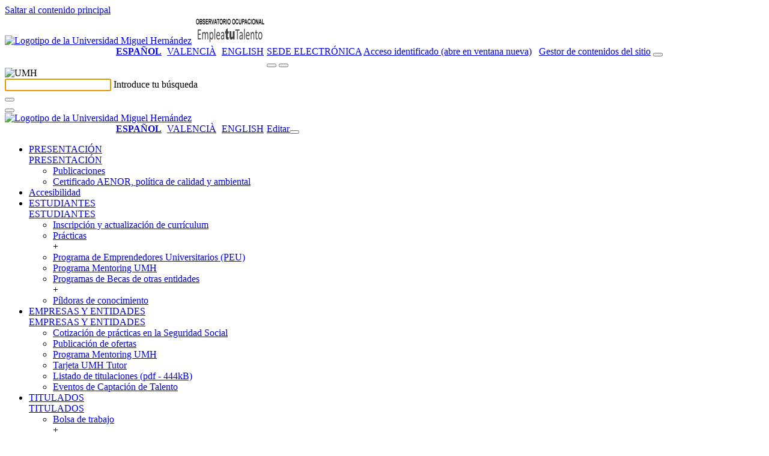

--- FILE ---
content_type: text/html; charset=UTF-8
request_url: https://observatorio.umh.es/emprendedor-5-estrellas/
body_size: 18738
content:
<!doctype html>
<html lang="es" xml:lang="es" lang="es">
<head>
	<meta http-equiv="Content-Type" content="text/html; charset=UTF-8" />
	<meta http-equiv="X-UA-Compatible" content="IE=edge,chrome=1">
		
	<!-- Mobile viewport optimized -->
	<meta name="viewport" content="width=device-width,initial-scale=1">
    <link rel="shortcut icon" href="/wp-content/themes/umh-nivel2/assets/images/favicon.ico" />
    <title> Observatorio Ocupacional UMH &raquo; «Emprendedor 5 Estrellas»</title>
    <link rel="pingback" href="https://observatorio.umh.es/xmlrpc.php" />
    <link rel="stylesheet" href="/wp-content/themes/umh-nivel2/assets/css/bootstrap.css" type="text/css" media="screen" />
    <link rel="stylesheet" href="/wp-content/themes/umh-nivel2/assets/css/fa-svg-with-js.css" type="text/css" media="screen" />
    <link rel="stylesheet" href="/wp-content/themes/umh-nivel2/assets/css/scrolltabs.css" type="text/css" media="screen" />
    <link rel="stylesheet" href="/wp-content/themes/umh-nivel2/assets/css/summernote-bs4.css" type="text/css" media="screen" />
    <link rel="stylesheet" href="/wp-content/themes/umh-nivel2/style.css?ver=20220124" type="text/css" media="screen" />
    <link rel="stylesheet" href="/wp-content/themes/umh-nivel2/assets/css/print.css" type="text/css" media="print" />
    <script type="text/javascript" src="/wp-content/themes/umh-nivel2/assets/js/jquery-3.2.1.min.js"></script>
    <script type="text/javascript" src="/wp-content/themes/umh-nivel2/assets/js/popper.min.js"></script>
	<script type="text/javascript" src="/wp-content/themes/umh-nivel2/assets/js/bootstrap.min.js"></script>
	<script type="text/javascript" src="/wp-content/themes/umh-nivel2/assets/js/fontawesome-free-6.4.2/all.min.js" data-search-pseudo-elements="false"></script>
	<script type="text/javascript" src="/wp-content/themes/umh-nivel2/assets/js/jquery.scrolltabs.js"></script>
	<script type="text/javascript" src="/wp-content/themes/umh-nivel2/assets/js/jquery.mousewheel.js"></script>
	<script type="text/javascript" src="/wp-content/themes/umh-nivel2/assets/js/summernote-bs4.js"></script>
	<script type="text/javascript" src="/wp-content/themes/umh-nivel2/assets/js/Clamp.js"></script>
	<script type="text/javascript" src="/wp-content/themes/umh-nivel2/assets/js/umh-nivel1.js?ver=20220124"></script>

    <meta name='robots' content='max-image-preview:large' />
<link rel='dns-prefetch' href='//maps.googleapis.com' />
<link rel='dns-prefetch' href='//s.w.org' />
		<script type="text/javascript">
			window._wpemojiSettings = {"baseUrl":"https:\/\/s.w.org\/images\/core\/emoji\/13.1.0\/72x72\/","ext":".png","svgUrl":"https:\/\/s.w.org\/images\/core\/emoji\/13.1.0\/svg\/","svgExt":".svg","source":{"concatemoji":"https:\/\/observatorio.umh.es\/wp-includes\/js\/wp-emoji-release.min.js?ver=5.8.12"}};
			!function(e,a,t){var n,r,o,i=a.createElement("canvas"),p=i.getContext&&i.getContext("2d");function s(e,t){var a=String.fromCharCode;p.clearRect(0,0,i.width,i.height),p.fillText(a.apply(this,e),0,0);e=i.toDataURL();return p.clearRect(0,0,i.width,i.height),p.fillText(a.apply(this,t),0,0),e===i.toDataURL()}function c(e){var t=a.createElement("script");t.src=e,t.defer=t.type="text/javascript",a.getElementsByTagName("head")[0].appendChild(t)}for(o=Array("flag","emoji"),t.supports={everything:!0,everythingExceptFlag:!0},r=0;r<o.length;r++)t.supports[o[r]]=function(e){if(!p||!p.fillText)return!1;switch(p.textBaseline="top",p.font="600 32px Arial",e){case"flag":return s([127987,65039,8205,9895,65039],[127987,65039,8203,9895,65039])?!1:!s([55356,56826,55356,56819],[55356,56826,8203,55356,56819])&&!s([55356,57332,56128,56423,56128,56418,56128,56421,56128,56430,56128,56423,56128,56447],[55356,57332,8203,56128,56423,8203,56128,56418,8203,56128,56421,8203,56128,56430,8203,56128,56423,8203,56128,56447]);case"emoji":return!s([10084,65039,8205,55357,56613],[10084,65039,8203,55357,56613])}return!1}(o[r]),t.supports.everything=t.supports.everything&&t.supports[o[r]],"flag"!==o[r]&&(t.supports.everythingExceptFlag=t.supports.everythingExceptFlag&&t.supports[o[r]]);t.supports.everythingExceptFlag=t.supports.everythingExceptFlag&&!t.supports.flag,t.DOMReady=!1,t.readyCallback=function(){t.DOMReady=!0},t.supports.everything||(n=function(){t.readyCallback()},a.addEventListener?(a.addEventListener("DOMContentLoaded",n,!1),e.addEventListener("load",n,!1)):(e.attachEvent("onload",n),a.attachEvent("onreadystatechange",function(){"complete"===a.readyState&&t.readyCallback()})),(n=t.source||{}).concatemoji?c(n.concatemoji):n.wpemoji&&n.twemoji&&(c(n.twemoji),c(n.wpemoji)))}(window,document,window._wpemojiSettings);
		</script>
		<style type="text/css">
img.wp-smiley,
img.emoji {
	display: inline !important;
	border: none !important;
	box-shadow: none !important;
	height: 1em !important;
	width: 1em !important;
	margin: 0 .07em !important;
	vertical-align: -0.1em !important;
	background: none !important;
	padding: 0 !important;
}
</style>
	<link rel='stylesheet' id='wp-block-library-css'  href='https://observatorio.umh.es/wp-includes/css/dist/block-library/style.min.css' type='text/css' media='all' />
<link rel='stylesheet' id='eeb-css-frontend-css'  href='/wp-content/plugins/email-encoder-bundle/core/includes/assets/css/style.css?ver=230224-75400' type='text/css' media='all' />
<link rel='stylesheet' id='contact-form-7-css'  href='https://observatorio.umh.es/wp-content/plugins/contact-form-7/includes/css/styles.css?ver=5.5.2' type='text/css' media='all' />
<style id='contact-form-7-inline-css' type='text/css'>
.wpcf7 .wpcf7-recaptcha iframe {margin-bottom: 0;}.wpcf7 .wpcf7-recaptcha[data-align="center"] > div {margin: 0 auto;}.wpcf7 .wpcf7-recaptcha[data-align="right"] > div {margin: 0 0 0 auto;}
</style>
<link rel='stylesheet' id='cookie-law-info-css'  href='https://observatorio.umh.es/wp-content/plugins/cookie-law-info/public/css/cookie-law-info-public.css?ver=1.8.8' type='text/css' media='all' />
<link rel='stylesheet' id='cookie-law-info-gdpr-css'  href='https://observatorio.umh.es/wp-content/plugins/cookie-law-info/public/css/cookie-law-info-gdpr.css?ver=1.8.8' type='text/css' media='all' />
<link rel='stylesheet' id='wpgeo-css'  href='https://observatorio.umh.es/wp-content/plugins/wp-geo/css/wp-geo.css?ver=3.5.1' type='text/css' media='all' />
<link rel='stylesheet' id='__EPYT__style-css'  href='https://observatorio.umh.es/wp-content/plugins/youtube-embed-plus/styles/ytprefs.min.css?ver=14.0' type='text/css' media='all' />
<style id='__EPYT__style-inline-css' type='text/css'>

                .epyt-gallery-thumb {
                        width: 33.333%;
                }
                
</style>
<script type='text/javascript' src='https://observatorio.umh.es/wp-includes/js/jquery/jquery.min.js?ver=3.6.0' id='jquery-core-js'></script>
<script type='text/javascript' src='https://observatorio.umh.es/wp-includes/js/jquery/jquery-migrate.min.js?ver=3.3.2' id='jquery-migrate-js'></script>
<script type='text/javascript' src='/wp-content/plugins/email-encoder-bundle/core/includes/assets/js/custom.js?ver=230224-75401' id='eeb-js-frontend-js'></script>
<script type='text/javascript' id='accordions_js-js-extra'>
/* <![CDATA[ */
var accordions_ajax = {"accordions_ajaxurl":"https:\/\/observatorio.umh.es\/wp-admin\/admin-ajax.php"};
/* ]]> */
</script>
<script type='text/javascript' src='https://observatorio.umh.es/wp-content/plugins/accordions/assets/frontend/js/scripts.js?ver=5.8.12' id='accordions_js-js'></script>
<script type='text/javascript' id='cookie-law-info-js-extra'>
/* <![CDATA[ */
var Cli_Data = {"nn_cookie_ids":[],"cookielist":[]};
var log_object = {"ajax_url":"https:\/\/observatorio.umh.es\/wp-admin\/admin-ajax.php"};
/* ]]> */
</script>
<script type='text/javascript' src='https://observatorio.umh.es/wp-content/plugins/cookie-law-info/public/js/cookie-law-info-public.js?ver=1.8.8' id='cookie-law-info-js'></script>
<script type='text/javascript' src='https://observatorio.umh.es/wp-content/plugins/wp-geo/js/tooltip.js?ver=3.5.1' id='wpgeo_tooltip-js'></script>
<script type='text/javascript' src='https://observatorio.umh.es/wp-content/plugins/wp-geo/js/wp-geo.v3.js?ver=3.5.1' id='wpgeo-js'></script>
<script type='text/javascript' src='//maps.googleapis.com/maps/api/js?language=es&key=ABQIAAAAv6uMJBGAxPZaqMmqfcBprBSLxrwPk-Rspv44K83CH3eTH3Md7hRBAf560E1IJG41dcPE8dS5CZMiEw&ver=3.5.1' id='googlemaps3-js'></script>
<script type='text/javascript' id='__ytprefs__-js-extra'>
/* <![CDATA[ */
var _EPYT_ = {"ajaxurl":"https:\/\/observatorio.umh.es\/wp-admin\/admin-ajax.php","security":"890ca66c0d","gallery_scrolloffset":"20","eppathtoscripts":"https:\/\/observatorio.umh.es\/wp-content\/plugins\/youtube-embed-plus\/scripts\/","eppath":"https:\/\/observatorio.umh.es\/wp-content\/plugins\/youtube-embed-plus\/","epresponsiveselector":"[\"iframe.__youtube_prefs_widget__\"]","epdovol":"1","version":"14.0","evselector":"iframe.__youtube_prefs__[src], iframe[src*=\"youtube.com\/embed\/\"], iframe[src*=\"youtube-nocookie.com\/embed\/\"]","ajax_compat":"","ytapi_load":"light","pause_others":"","stopMobileBuffer":"1","vi_active":"","vi_js_posttypes":[]};
/* ]]> */
</script>
<script type='text/javascript' src='https://observatorio.umh.es/wp-content/plugins/youtube-embed-plus/scripts/ytprefs.min.js?ver=14.0' id='__ytprefs__-js'></script>
<link rel="https://api.w.org/" href="https://observatorio.umh.es/wp-json/" /><link rel="alternate" type="application/json" href="https://observatorio.umh.es/wp-json/wp/v2/pages/799" /><link rel="EditURI" type="application/rsd+xml" title="RSD" href="https://observatorio.umh.es/xmlrpc.php?rsd" />
<link rel="wlwmanifest" type="application/wlwmanifest+xml" href="https://observatorio.umh.es/wp-includes/wlwmanifest.xml" /> 

<link rel="canonical" href="https://observatorio.umh.es/emprendedor-5-estrellas/" />
<link rel='shortlink' href='https://observatorio.umh.es/?p=799' />
<link rel="alternate" type="application/json+oembed" href="https://observatorio.umh.es/wp-json/oembed/1.0/embed?url=https%3A%2F%2Fobservatorio.umh.es%2Femprendedor-5-estrellas%2F" />
<link rel="alternate" type="text/xml+oembed" href="https://observatorio.umh.es/wp-json/oembed/1.0/embed?url=https%3A%2F%2Fobservatorio.umh.es%2Femprendedor-5-estrellas%2F&#038;format=xml" />
	<!-- Added by EventCalendar plugin. Version 3.1.4 -->	<script type='text/javascript' src='/wp-content/plugins/event-calendar-3-for-php-53/xmlhttprequest.js'></script>	<script type='text/javascript' src='/wp-content/plugins/event-calendar-3-for-php-53/ec3.js'></script>	<script type='text/javascript'><!--	ec3.start_of_week=1;	ec3.month_of_year=new Array('enero','febrero','marzo','abril','mayo','junio','julio','agosto','septiembre','octubre','noviembre','diciembre');	ec3.month_abbrev=new Array('Ene','Feb','Mar','Abr','May','Jun','Jul','Ago','Sep','Oct','Nov','Dic');	ec3.myfiles='/wp-content/plugins/event-calendar-3-for-php-53';	ec3.home='https://observatorio.umh.es';	ec3.hide_logo=1;	ec3.viewpostsfor="View posts for %1$s %2$s";	// --></script><style type='text/css' media='screen'>@import url(/wp-content/plugins/event-calendar-3-for-php-53/ec3.css);.ec3_ec { background-image:url(/wp-content/plugins/event-calendar-3-for-php-53/ec.png) !IMPORTANT; background-image:none; filter:progid:DXImageTransform.Microsoft.AlphaImageLoader(src='/wp-content/plugins/event-calendar-3-for-php-53/ec.png');}#ec3_shadow0 { background-image:url(/wp-content/plugins/event-calendar-3-for-php-53/shadow0.png) !IMPORTANT; background-image:none;}#ec3_shadow0 div { filter:progid:DXImageTransform.Microsoft.AlphaImageLoader(src='/wp-content/plugins/event-calendar-3-for-php-53/shadow0.png',sizingMethod='scale');}#ec3_shadow1 { background-image:url(/wp-content/plugins/event-calendar-3-for-php-53/shadow1.png) !IMPORTANT; background-image:none; filter:progid:DXImageTransform.Microsoft.AlphaImageLoader(src='/wp-content/plugins/event-calendar-3-for-php-53/shadow1.png',sizingMethod='crop');}#ec3_shadow2 { background-image:url(/wp-content/plugins/event-calendar-3-for-php-53/shadow2.png) !IMPORTANT; background-image:none;}#ec3_shadow2 div { filter:progid:DXImageTransform.Microsoft.AlphaImageLoader(src='/wp-content/plugins/event-calendar-3-for-php-53/shadow2.png',sizingMethod='scale');}</style><script src='https://zeus.umh.es/?dm=dfc101abd0f41084f0340f48ae7437d6&amp;action=load&amp;blogid=160&amp;siteid=1&amp;t=396380701&amp;back=https%3A%2F%2Fobservatorio.umh.es%2Femprendedor-5-estrellas%2F' type='text/javascript'></script><link rel='stylesheet' type='text/css' href='https://observatorio.umh.es/wp-content/plugins/bookmarkify/more.css' />
			<script type="text/javascript">
			//<![CDATA[

			// WP Geo default settings
			var wpgeo_w = '100%';
			var wpgeo_h = '300px';
			var wpgeo_type = 'G_NORMAL_MAP';
			var wpgeo_zoom = 5;
			var wpgeo_controls = 'GLargeMapControl3D';
			var wpgeo_controltypes = 'G_NORMAL_MAP,G_SATELLITE_MAP,G_HYBRID_MAP,G_PHYSICAL_MAP';
			var wpgeo_scale = 'N';
			var wpgeo_overview = 'N';

			//]]>
			</script>
			
			<script type="text/javascript">
			//<![CDATA[
			// ----- WP Geo Marker Icons -----
			var wpgeo_icon_large = wpgeo_createIcon(20, 34, 10, 34, 'https://observatorio.umh.es/files/wp-geo/markers/large-marker.png', 'https://observatorio.umh.es/files/wp-geo/markers/large-marker-shadow.png');var wpgeo_icon_small = wpgeo_createIcon(10, 17, 5, 17, 'https://observatorio.umh.es/files/wp-geo/markers/small-marker.png', 'https://observatorio.umh.es/files/wp-geo/markers/small-marker-shadow.png');var wpgeo_icon_dot = wpgeo_createIcon(8, 8, 3, 6, 'https://observatorio.umh.es/files/wp-geo/markers/dot-marker.png', 'https://observatorio.umh.es/files/wp-geo/markers/dot-marker-shadow.png');
			//]]>
			</script>
			<style type="text/css">
.qtranxs_flag_es {background-image: url(/wp-content/plugins/qtranslate-xt/flags/es.png); background-repeat: no-repeat;}
.qtranxs_flag_ca {background-image: url(/wp-content/plugins/qtranslate-xt/flags/catala.png); background-repeat: no-repeat;}
.qtranxs_flag_en {background-image: url(/wp-content/plugins/qtranslate-xt/flags/gb.png); background-repeat: no-repeat;}
</style>
<link hreflang="es" href="https://observatorio.umh.es/es/emprendedor-5-estrellas/" rel="alternate" />
<link hreflang="ca" href="https://observatorio.umh.es/ca/emprendedor-5-estrellas/" rel="alternate" />
<link hreflang="en" href="https://observatorio.umh.es/en/emprendedor-5-estrellas/" rel="alternate" />
<link hreflang="x-default" href="https://observatorio.umh.es/emprendedor-5-estrellas/" rel="alternate" />
<meta name="generator" content="qTranslate-XT 3.11.0" />
		<script type="text/javascript">
			var cli_flush_cache = true;
		</script>
		<script type="text/javascript" src="https://observatorio.umh.es/wp-content/plugins/si-captcha-for-wordpress/captcha/si_captcha.js?ver=1768664709"></script>
<!-- begin SI CAPTCHA Anti-Spam - login/register form style -->
<style type="text/css">
.si_captcha_small { width:175px; height:45px; padding-top:10px; padding-bottom:10px; }
.si_captcha_large { width:250px; height:60px; padding-top:10px; padding-bottom:10px; }
img#si_image_com { border-style:none; margin:0; padding-right:5px; float:left; }
img#si_image_reg { border-style:none; margin:0; padding-right:5px; float:left; }
img#si_image_log { border-style:none; margin:0; padding-right:5px; float:left; }
img#si_image_side_login { border-style:none; margin:0; padding-right:5px; float:left; }
img#si_image_checkout { border-style:none; margin:0; padding-right:5px; float:left; }
img#si_image_jetpack { border-style:none; margin:0; padding-right:5px; float:left; }
img#si_image_bbpress_topic { border-style:none; margin:0; padding-right:5px; float:left; }
.si_captcha_refresh { border-style:none; margin:0; vertical-align:bottom; }
div#si_captcha_input { display:block; padding-top:15px; padding-bottom:5px; }
label#si_captcha_code_label { margin:0; }
input#si_captcha_code_input { width:65px; }
p#si_captcha_code_p { clear: left; padding-top:10px; }
.si-captcha-jetpack-error { color:#DC3232; }
</style>
<!-- end SI CAPTCHA Anti-Spam - login/register form style -->
		
</head>
<body>
	<a href="#noHeader" class="toContenidoPrincipal botonDefaultUMH">Saltar al contenido principal</a>
	<header>
		<nav>
			<div class="stick-mobile">
				<div class="raya-amarilla no-print"></div>
				<div id="branding" class="container show" role="banner">
					<div id="cabecera-brand" class="row brand align-items-center ">
						<div class="col-md-5 col-12">
							
																<a href="https://www.umh.es" title="Ir al sitio web de la Universidad Miguel Hernández"><img class="logo-umh m-r-30" src="/wp-content/themes/umh-nivel2/assets/images/logo-umh-original.svg" alt="Logotipo de la Universidad Miguel Hernández" /></a>
									<a href="https://observatorio.umh.es" title=" Observatorio Ocupacional UMH"><img class="logo-umh" src="https://observatorio.umh.es/files/2020/07/Logo-emplea-tu-talento-2.png" alt=" Observatorio Ocupacional UMH" /></a>
														</div>
						<div id="links-derecha" class="col-md-7 d-none d-md-block d-lg-block no-print">
							<div class="row">
								<div class="col text-right">
								<style type="text/css">
.qtranxs_widget ul { margin: 0; }
.qtranxs_widget ul li
{
display: inline; /* horizontal list, use "list-item" or other appropriate value for vertical list */
list-style-type: none; /* use "initial" or other to enable bullets */
margin: 0 5px 0 0; /* adjust spacing between items */
opacity: 0.5;
-o-transition: 1s ease opacity;
-moz-transition: 1s ease opacity;
-webkit-transition: 1s ease opacity;
transition: 1s ease opacity;
}
/* .qtranxs_widget ul li span { margin: 0 5px 0 0; } */ /* other way to control spacing */
.qtranxs_widget ul li.active { opacity: 0.8; }
.qtranxs_widget ul li:hover { opacity: 1; }
.qtranxs_widget img { box-shadow: none; vertical-align: middle; display: initial; }
.qtranxs_flag { height:12px; width:18px; display:block; }
.qtranxs_flag_and_text { padding-left:20px; }
.qtranxs_flag span { display:none; }
</style>
<style type="text/css">
		ul.qtranxs_language_chooser {
			float: left;
			margin: 0 0 5px 145px;
		}
		ul.qtranxs_language_chooser li {
			display: inline;
			list-style-type: none;
			margin: 0 5px 0 0; /* adjust spacing between items */
			color: #1f1f1f;
			text-transform: uppercase;
		}
		ul.qtranxs_language_chooser li.active span {
			font-weight: bold;
		}
		ul.qtranxs_language_chooser li:hover {
			text-decoration: underline;
		}
		.qtranxs_widget img { box-shadow: none; vertical-align: middle; display: initial; }
		.qtranxs_flag { height:12px; width:18px; display:block; }
		.qtranxs_flag_and_text { padding-left:20px; }
		.qtranxs_flag span { display:none; }
		</style>
<ul class="language-chooser language-chooser-list-horizontal qtranxs_language_chooser">
<li class="active"><a href="https://observatorio.umh.es/es/emprendedor-5-estrellas/" class="qtranxs_short_es qtranxs_short"><span >Español</span></a></li>
<li><a href="https://observatorio.umh.es/ca/emprendedor-5-estrellas/" class="qtranxs_short_ca qtranxs_short"><span xml:lang="ca" lang="ca">Valencià</span></a></li>
<li><a href="https://observatorio.umh.es/en/emprendedor-5-estrellas/" class="qtranxs_short_en qtranxs_short"><span xml:lang="en" lang="en">English</span></a></li>
</ul><div class="qtranxs_widget_end"></div>
									<a class="enlace-sede" target="_blank" href="https://sede.umh.es" style="text-transform:uppercase;" title="abre en ventana nueva">Sede electrónica</a>
									<a class="admin-header-first" href="https://universite.umh.es" title="Acceso identificado (abre en ventana nueva)"><span class="sr-only" aria-hidden="true">Acceso identificado (abre en ventana nueva)</span><i class="fas fa-user" aria-hidden="true"></i></a>
									&nbsp;
									<a class="admin-header" title="Gestor de contenidos del sitio" href="https://observatorio.umh.es/wp-login.php?redirect_to=https%3A%2F%2Fobservatorio.umh.es%2Fwp-admin%2F"><span class="sr-only" aria-hidden="true">Gestor de contenidos del sitio</span><i class="fas fa-edit" aria-hidden="true"></i></a>
									<span id="buscador-link" class="collapse show"><button type="button" class="search-header textoBoton" title="Buscador" onclick="collapseSearch('#branding','#searching','#buscador-input');"><i class="fas fa-search"></i></button></span>
								</div>
							</div>
						</div>
						<div class="col-12 d-md-none no-print">
							<div class="row">
								<div class="col text-right">
									<span id="buscador-linkMo" class="collapse show"><button type="button" class="search-header textoBoton" title="Buscador" onclick="collapseSearch('#branding','#searching','#buscador-input');"><i class="fas fa-search"></i></button></span>&nbsp;<button type="button" class="header-menu-movil textoBoton" title="Desplegar el menú" onclick="desplegarMenuMovil();"><i class="fas fa-bars"></i></button>
								</div>
							</div>
						</div>
					</div>
				</div>
				<div id="searching" class="collapse no-print" role="tabpanel,search" parent="#branding">
					<div class="container" >
						<div id="cabecera-search" class="row brand align-items-center">
							<div class="col-auto d-none d-md-block d-lg-block">
								<img class="logo-search" src="/wp-content/themes/umh-nivel2/assets/images/logo-umh-rev.png" alt="UMH" />
							</div>
							<div class="col">
								<div class="text-left inputLabelPlaceHolder">
									<input id="buscador-input" class="buscar" autofocus required />
									<label for="buscador-input">Introduce tu búsqueda</label>
								</div>
							</div>
							<div class="col-auto">
								<button id="buscador-submit" type="button" class="search-header textoBoton" title="Buscar"><i class="fas fa-search"></i></button>
							</div>
							<div class="col-auto">
								<button type="button" class="search-header textoBoton" title="Cerrar la búsqueda" onclick="collapseSearch('#searching','#branding');"><i class="fas fa-times"></i></button>
							</div>
						</div>
					</div>
				</div>
				<div id="menuTotalMovil" class="position-absolute no-print"><div class="raya-amarilla"></div><div id="brandingMo" class="container show"><div id="cabecera-brandMo" class="row brand align-items-center "><div class="col-3"><a href="https://www.umh.es" title="Ir al sitio web de la Universidad Miguel Hernández"><img class="logo-umh-movil" src="/wp-content/themes/umh-nivel2/assets/images/logo-umh-short.png" alt="Logotipo de la Universidad Miguel Hernández" /></a></div><div class="col-9 text-right"><style type="text/css">
.qtranxs_widget ul { margin: 0; }
.qtranxs_widget ul li
{
display: inline; /* horizontal list, use "list-item" or other appropriate value for vertical list */
list-style-type: none; /* use "initial" or other to enable bullets */
margin: 0 5px 0 0; /* adjust spacing between items */
opacity: 0.5;
-o-transition: 1s ease opacity;
-moz-transition: 1s ease opacity;
-webkit-transition: 1s ease opacity;
transition: 1s ease opacity;
}
/* .qtranxs_widget ul li span { margin: 0 5px 0 0; } */ /* other way to control spacing */
.qtranxs_widget ul li.active { opacity: 0.8; }
.qtranxs_widget ul li:hover { opacity: 1; }
.qtranxs_widget img { box-shadow: none; vertical-align: middle; display: initial; }
.qtranxs_flag { height:12px; width:18px; display:block; }
.qtranxs_flag_and_text { padding-left:20px; }
.qtranxs_flag span { display:none; }
</style>
<style type="text/css">
		ul.qtranxs_language_chooser {
			float: left;
			margin: 0 0 5px 145px;
		}
		ul.qtranxs_language_chooser li {
			display: inline;
			list-style-type: none;
			margin: 0 5px 0 0; /* adjust spacing between items */
			color: #1f1f1f;
			text-transform: uppercase;
		}
		ul.qtranxs_language_chooser li.active span {
			font-weight: bold;
		}
		ul.qtranxs_language_chooser li:hover {
			text-decoration: underline;
		}
		.qtranxs_widget img { box-shadow: none; vertical-align: middle; display: initial; }
		.qtranxs_flag { height:12px; width:18px; display:block; }
		.qtranxs_flag_and_text { padding-left:20px; }
		.qtranxs_flag span { display:none; }
		</style>
<ul class="language-chooser language-chooser-list-horizontal qtranxs_language_chooser">
<li class="active"><a href="https://observatorio.umh.es/es/emprendedor-5-estrellas/" class="qtranxs_short_es qtranxs_short"><span >Español</span></a></li>
<li><a href="https://observatorio.umh.es/ca/emprendedor-5-estrellas/" class="qtranxs_short_ca qtranxs_short"><span xml:lang="ca" lang="ca">Valencià</span></a></li>
<li><a href="https://observatorio.umh.es/en/emprendedor-5-estrellas/" class="qtranxs_short_en qtranxs_short"><span xml:lang="en" lang="en">English</span></a></li>
</ul><div class="qtranxs_widget_end"></div>
<a class="admin-header" href="https://observatorio.umh.es/wp-login.php?redirect_to=https%3A%2F%2Fobservatorio.umh.es%2Femprendedor-5-estrellas%2F" title="Editar"><span class="sr-only" aria-hidden="true">Editar</span><i class="fas fa-user"></i></a><button type="button" class="plegarMenu textoBoton" onclick="plegarMenuMovil();" title="Plegar menú"><i class="fas fa-times"></i></button></div></div></div><div class="raya-separador_in"></div><ul class="container m-total-items-movil accordion"><li id="menuMovilL1409" class="row"><div class="col-11 text-truncate"><a class="m-movil-l1" href="https://observatorio.umh.es/presentacion/">PRESENTACIÓN</a></div><div class="col-1 text-right"><a role="button" id="btn-menuMovilL2409" href="#menuMovilL2409" class="m-movil-open" data-toggle="collapse" data-target="#menuMovilL2409" aria-expanded="false" aria-controls="#menuMovilL2409" title="Desplegar opción" data-txt-expanded-false="Desplegar opción" data-txt-expanded-true="Plegar opción"><span class="sr-only" aria-hidden="true">PRESENTACIÓN</span></a></div><ul id="menuMovilL2409" class="collapse container menuMovilListado-l2" data-parent="#menuMovilL1409"><li class="row"><div class="col-11 text-truncate"><a class="m-movil-l2" href="https://observatorio.umh.es/presentacion/publicaciones-2/">Publicaciones</a></div></li><li class="row"><div class="col-11 text-truncate"><a class="m-movil-l2" href="https://observatorio.umh.es/presentacion/certificado-aenor/">Certificado AENOR, política de calidad y ambiental</a></div></li></ul><script type="text/javascript">setTxtCollapseOnState('btn-menuMovilL2409','menuMovilL2409');</script></li><li id="menuMovilL112727" class="row"><div class="col-11 text-truncate"><a class="m-movil-l1" href="https://observatorio.umh.es/accesibilidad/">Accesibilidad</a></div></li><li id="menuMovilL1433" class="row"><div class="col-11 text-truncate"><a class="m-movil-l1" href="https://observatorio.umh.es/estudiantes-bolsa-de-practicas/">ESTUDIANTES</a></div><div class="col-1 text-right"><a role="button" id="btn-menuMovilL2433" href="#menuMovilL2433" class="m-movil-open" data-toggle="collapse" data-target="#menuMovilL2433" aria-expanded="false" aria-controls="#menuMovilL2433" title="Desplegar opción" data-txt-expanded-false="Desplegar opción" data-txt-expanded-true="Plegar opción"><span class="sr-only" aria-hidden="true">ESTUDIANTES</span></a></div><ul id="menuMovilL2433" class="collapse container menuMovilListado-l2" data-parent="#menuMovilL1433"><li class="row"><div class="col-11 text-truncate"><a class="m-movil-l2" href="http://universite.umh.es/obsocup-gestion/logon_ias.asp?perfil=EST&#038;menu=">Inscripción y actualización de currículum</a></div></li><li class="row"><div class="col-11 text-truncate"><a class="m-movil-l2" href="https://observatorio.umh.es/estudiantes-bolsa-de-practicas/practicas/" title="Tiene subpáginas">Prácticas</a></div><div class="col-1 text-right">+</div></li><li class="row"><div class="col-11 text-truncate"><a class="m-movil-l2" href="https://observatorio.umh.es/estudiantes-bolsa-de-practicas/programa-de-emprendedores-universitarios-peu/">Programa de Emprendedores Universitarios (PEU)</a></div></li><li class="row"><div class="col-11 text-truncate"><a class="m-movil-l2" href="https://observatorio.umh.es/programa-mentoring-umh/">Programa Mentoring UMH</a></div></li><li class="row"><div class="col-11 text-truncate"><a class="m-movil-l2" href="https://observatorio.umh.es/estudiantes-bolsa-de-practicas/programas-de-becas-de-otras-entidades/" title="Tiene subpáginas">Programas de Becas de otras entidades</a></div><div class="col-1 text-right">+</div></li><li class="row"><div class="col-11 text-truncate"><a class="m-movil-l2" href="https://observatorio.umh.es/pildoras-de-conocimiento/#new_tab">Píldoras de conocimiento</a></div></li></ul><script type="text/javascript">setTxtCollapseOnState('btn-menuMovilL2433','menuMovilL2433');</script></li><li id="menuMovilL1436" class="row"><div class="col-11 text-truncate"><a class="m-movil-l1" href="https://observatorio.umh.es/empresas/">EMPRESAS Y ENTIDADES</a></div><div class="col-1 text-right"><a role="button" id="btn-menuMovilL2436" href="#menuMovilL2436" class="m-movil-open" data-toggle="collapse" data-target="#menuMovilL2436" aria-expanded="false" aria-controls="#menuMovilL2436" title="Desplegar opción" data-txt-expanded-false="Desplegar opción" data-txt-expanded-true="Plegar opción"><span class="sr-only" aria-hidden="true">EMPRESAS Y ENTIDADES</span></a></div><ul id="menuMovilL2436" class="collapse container menuMovilListado-l2" data-parent="#menuMovilL1436"><li class="row"><div class="col-11 text-truncate"><a class="m-movil-l2" href="https://observatorio.umh.es/cotizacion-de-practica-al-regimen-general-de-la-seguridad-social/#new_tab">Cotización de prácticas en la Seguridad Social</a></div></li><li class="row"><div class="col-11 text-truncate"><a class="m-movil-l2" href="https://observatorio.umh.es/empresas/solicitud-de-estudiantes-y-titulados-2/">Publicación de ofertas</a></div></li><li class="row"><div class="col-11 text-truncate"><a class="m-movil-l2" href="https://observatorio.umh.es/programa-mentoring-umh/">Programa Mentoring UMH</a></div></li><li class="row"><div class="col-11 text-truncate"><a class="m-movil-l2" href="https://observatorio.umh.es/empresas/informacion-para-el-tutor/">Tarjeta UMH Tutor</a></div></li><li class="row"><div class="col-11 text-truncate"><a class="m-movil-l2" href="https://observatorio.umh.es/files/2020/04/Tareas-por-titulaci%C3%B3n-UMH-2019-20.pdf">Listado de titulaciones (pdf - 444kB)</a></div></li><li class="row"><div class="col-11 text-truncate"><a class="m-movil-l2" href="https://observatorio.umh.es/empresas/eventos-de-captacion-de-talento/">Eventos de Captación de Talento</a></div></li></ul><script type="text/javascript">setTxtCollapseOnState('btn-menuMovilL2436','menuMovilL2436');</script></li><li id="menuMovilL1434" class="row"><div class="col-11 text-truncate"><a class="m-movil-l1" href="https://observatorio.umh.es/titulados/">TITULADOS</a></div><div class="col-1 text-right"><a role="button" id="btn-menuMovilL2434" href="#menuMovilL2434" class="m-movil-open" data-toggle="collapse" data-target="#menuMovilL2434" aria-expanded="false" aria-controls="#menuMovilL2434" title="Desplegar opción" data-txt-expanded-false="Desplegar opción" data-txt-expanded-true="Plegar opción"><span class="sr-only" aria-hidden="true">TITULADOS</span></a></div><ul id="menuMovilL2434" class="collapse container menuMovilListado-l2" data-parent="#menuMovilL1434"><li class="row"><div class="col-11 text-truncate"><a class="m-movil-l2" href="https://ewlumh.umh.es/pls/obsweb/p_acceso.login?pmenu=T#new_tab" title="Tiene subpáginas">Bolsa de trabajo</a></div><div class="col-1 text-right">+</div></li><li class="row"><div class="col-11 text-truncate"><a class="m-movil-l2" href="https://observatorio.umh.es/titulados/trabajo-en-el-extranjero-programa-hermes/">Trabajo en el extranjero</a></div></li><li class="row"><div class="col-11 text-truncate"><a class="m-movil-l2" href="https://observatorio.umh.es/titulados/programa-de-emprendedores-universitarios-peu/">Programa de Emprendedores Universitarios (PEU)</a></div></li><li class="row"><div class="col-11 text-truncate"><a class="m-movil-l2" href="https://observatorio.umh.es/programa-mentoring-umh/">Programa Mentoring UMH</a></div></li><li class="row"><div class="col-11 text-truncate"><a class="m-movil-l2" href="https://observatorio.umh.es/titulados/webs-de-interes/">Webs de Interés</a></div></li><li class="row"><div class="col-11 text-truncate"><a class="m-movil-l2" href="https://observatorio.umh.es/pildoras-de-conocimiento/#new_tab">Píldoras de conocimiento</a></div></li></ul><script type="text/javascript">setTxtCollapseOnState('btn-menuMovilL2434','menuMovilL2434');</script></li><li id="menuMovilL15455" class="row"><div class="col-11 text-truncate"><a class="m-movil-l1" href="https://observatorio.umh.es/personal-umh-paspdi/">PAS/PDI UMH</a></div><div class="col-1 text-right"><a role="button" id="btn-menuMovilL25455" href="#menuMovilL25455" class="m-movil-open" data-toggle="collapse" data-target="#menuMovilL25455" aria-expanded="false" aria-controls="#menuMovilL25455" title="Desplegar opción" data-txt-expanded-false="Desplegar opción" data-txt-expanded-true="Plegar opción"><span class="sr-only" aria-hidden="true">PAS/PDI UMH</span></a></div><ul id="menuMovilL25455" class="collapse container menuMovilListado-l2" data-parent="#menuMovilL15455"><li class="row"><div class="col-11 text-truncate"><a class="m-movil-l2" href="https://observatorio.umh.es/personal-umh-paspdi/programa-de-practicas-internas/" title="Tiene subpáginas">Programa de prácticas internas</a></div><div class="col-1 text-right">+</div></li><li class="row"><div class="col-11 text-truncate"><a class="m-movil-l2" href="https://observatorio.umh.es/personal-umh-paspdi/responsables-de-titulacion-y-practicas-curriculares/" title="Tiene subpáginas">Responsables de titulación y prácticas curriculares</a></div><div class="col-1 text-right">+</div></li><li class="row"><div class="col-11 text-truncate"><a class="m-movil-l2" href="https://observatorio.umh.es/personal-umh-paspdi/informacion-para-tutores-academicos/">Información para tutores académicos</a></div></li><li class="row"><div class="col-11 text-truncate"><a class="m-movil-l2" href="https://observatorio.umh.es/personal-umh-paspdi/practicas-clinicas-en-cc-de-la-salud/" title="Tiene subpáginas">Prácticas Clínicas en CC. de la Salud</a></div><div class="col-1 text-right">+</div></li><li class="row"><div class="col-11 text-truncate"><a class="m-movil-l2" href="https://observatorio.umh.es/personal-umh-paspdi/protocolo-incorporacion-de-estudiantes-en-practicas-de-otras-entidades-en-la-umh/">Prácticas de estudiantes externos en la UMH</a></div></li></ul><script type="text/javascript">setTxtCollapseOnState('btn-menuMovilL25455','menuMovilL25455');</script></li><li id="menuMovilL1438" class="row"><div class="col-11 text-truncate"><a class="m-movil-l1" href="https://observatorio.umh.es/cursos-y-jornadas/">FORMACIÓN y ACTIVIDADES</a></div><div class="col-1 text-right"><a role="button" id="btn-menuMovilL2438" href="#menuMovilL2438" class="m-movil-open" data-toggle="collapse" data-target="#menuMovilL2438" aria-expanded="false" aria-controls="#menuMovilL2438" title="Desplegar opción" data-txt-expanded-false="Desplegar opción" data-txt-expanded-true="Plegar opción"><span class="sr-only" aria-hidden="true">FORMACIÓN y ACTIVIDADES</span></a></div><ul id="menuMovilL2438" class="collapse container menuMovilListado-l2" data-parent="#menuMovilL1438"><li class="row"><div class="col-11 text-truncate"><a class="m-movil-l2" href="https://ewlumh.umh.es/pls/obsweb/p_acceso.login?pmenu=I#new_tab">Inscripción actividades Observatorio Ocupacional</a></div></li><li class="row"><div class="col-11 text-truncate"><a class="m-movil-l2" href="https://observatorio.umh.es/cursos-y-jornadas/empleoweekend-umh/">EmpleoWeekend UMH</a></div></li><li class="row"><div class="col-11 text-truncate"><a class="m-movil-l2" href="https://observatorio.umh.es/cursos-y-jornadas/emprendeweekend-umh/">EmprendeWeekend UMH</a></div></li><li class="row"><div class="col-11 text-truncate"><a class="m-movil-l2" href="https://observatorio.umh.es/cursos-y-jornadas/titulo-de-experto-universitario-en-competencias-profesionales-empleabilidad-y-emprendimiento/">Nanomáster en Competencias Profesionales, Empleabilidad y Emprendimiento</a></div></li><li class="row"><div class="col-11 text-truncate"><a class="m-movil-l2" href="https://observatorio.umh.es/cursos-y-jornadas/exp-univ-en-habilidades-de-direccion-de-equipos/">Nanomáster en Dirección de Equipos y Gestión del Talento</a></div></li></ul><script type="text/javascript">setTxtCollapseOnState('btn-menuMovilL2438','menuMovilL2438');</script></li><li id="menuMovilL114260" class="row"><div class="col-11 text-truncate"><a class="m-movil-l1" href="https://observatorio.umh.es/proteccion-de-datos-registro-de-actividad-del-tratamiento/">REGISTRO DE ACTIVIDAD DE TRATAMIENTO DE DATOS</a></div></li><li id="menuMovilL1419" class="row"><div class="col-11 text-truncate"><a class="m-movil-l1" href="https://observatorio.umh.es/contacta-con-nosotros/">CONTACTO</a></div></li><li id="menuMovilL110059" class="row"><div class="col-11 text-truncate"><a class="m-movil-l1" href="https://observatorio.umh.es/novedades-2/">Novedades</a></div></li></ul><div class="raya-separador_in"></div><div class="container redes-socales-menu-movil"><ul><li><a href="http://www.facebook.com/observatorioumh" class="rFacebook" target="_blank" title="Facebook"><span class="sr-only" aria-hidden="true">Facebook</span><i class="fab fa-facebook-f"></i></a></li><li><a href="https://twitter.com/observatorioumh?lang=es" class="rTwitter" target="_blank" title="Twitter"><span class="sr-only" aria-hidden="true">Twitter</span><i class="fab fa-x-twitter"></i></a></li><li><a href="https://www.youtube.com/channel/UCwvTMqtP9-LVNxYrOnZn8QA" class="rYoutube" target="_blank" title="YouTube"><span class="sr-only" aria-hidden="true">YouTube</span><i class="fab fa-youtube"></i></a></li><li><a href="https://www.instagram.com/observatorioumh/" class="rIntagram" target="_blank" title="Instagram"><span class="sr-only" aria-hidden="true">Instagram</span><i class="fab fa-instagram"></i></a></li><li><a href="http://es.linkedin.com/in/observatorioumh" class="rLinkedin" target="_blank" title="LinkedIn"><span class="sr-only" aria-hidden="true">LinkedIn</span><i class="fab fa-linkedin-in"></i></a></li></ul></div><div class="raya-separador_in"></div><div class="container" onblur="plegarMenuMovil();"><div><button type="button" class="plegarMenu textoBoton" onclick="plegarMenuMovil();" title="Plegar menú" onblur="plegarMenuMovil();"><i class="fas fa-times"></i></button></div></div><div class="raya-separador_in"></div></div>			</div>
			<div class="container">
				<div class="row titulo align-items-center">
					<div class="col pl-20">
						<h1 class="titulo-blog"><a href="https://observatorio.umh.es/" title="Ir al inicio"> Observatorio Ocupacional UMH</a></h1>
					</div>
				</div>
			</div>
			<div class="raya-separador"></div>
					<div id="navblog" class="d-none d-md-block d-lg-block no-print">
            <div class="container no-print">
                <div class="row">
                    <div class="col navegacion overflow">
                        <div id="tabs" class="navegador-list">
                            <ul id="menuNivel" role="navigation">
                                <li class="page-item"><a href="https://observatorio.umh.es/" title="Observatorio Ocupacional UMH"><i class="fas fa-home"></i><span class="sr-only" aria-hidden="true">Observatorio Ocupacional UMH</span></a></li>
                        <li class="page-item"><a href="https://observatorio.umh.es/presentacion/">PRESENTACIÓN</a></li><li class="page-item"><a href="https://observatorio.umh.es/estudiantes-bolsa-de-practicas/">ESTUDIANTES</a></li><li class="page-item"><a href="https://observatorio.umh.es/empresas/">EMPRESAS Y ENTIDADES</a></li><li class="page-item"><a href="https://observatorio.umh.es/titulados/">TITULADOS</a></li><li class="page-item"><a href="https://observatorio.umh.es/personal-umh-paspdi/">PAS/PDI UMH</a></li><li class="page-item"><a href="https://observatorio.umh.es/cursos-y-jornadas/">FORMACIÓN y ACTIVIDADES</a></li><li class="page-item"><a href="https://observatorio.umh.es/proteccion-de-datos-registro-de-actividad-del-tratamiento/">REGISTRO DE ACTIVIDAD DE TRATAMIENTO DE DATOS</a></li><li class="page-item"><a href="https://observatorio.umh.es/contacta-con-nosotros/">CONTACTO</a></li><li class="page-item"><a href="https://observatorio.umh.es/novedades-2/">Novedades</a></li>                                <li id="non">
                                    <button type="button" onclick="desplegarMenu();" title="Deplegar el menú" class="textoBoton">
                                        <i class="fas fa-bars"></i>
                                    </button>
                                </li>
                            </ul>
                        </div>
                    </div>
                </div>
            </div>
        </div>
                <div id="menuTotal" style="display:none;" class="position-absolute">
                    <div class="raya-amarilla">
            </div>
            <div id="brandingOs" class="container show">
                <div id="cabecera-brand-Os" class="row brand align-items-center ">
                    <div class="col-3">
                        <a href="https://www.umh.es" title="Ir al sitio web de la Universidad Miguel Hernández"><img class="logo-umh" src="/wp-content/themes/umh-nivel2/assets/images/logo-umh-reversed.png" alt="Logotipo de la Universidad Miguel Hernández" /></a>
                    </div>
                    <div class="col-9 text-right">
                        <button type="button" class="plegarMenu textoBoton" onclick="plegarMenu();" title="Plegar menú"><i class="fas fa-times"></i></button>
                    </div>
                </div>
            </div>
            <div class="raya-separador_in">
            </div>
            <div class="container">
                <div class="row titulo align-items-center">
                    <div class="col pl-20">
                        <h1 class="titulo-blog"><a href="https://observatorio.umh.es/">Observatorio Ocupacional UMH</a></h1>
                    </div>
                </div>
            </div>
            <div class="raya-separador_in">
            </div>
            <div class="container m-total-items">
                    
                        <ul class="row pl-20 m-b-36 m-t-30" role="navigation">
        					<li class="col-12">
						<a class="m-total-l1 linea_blanca_in" href="https://observatorio.umh.es/presentacion/">PRESENTACIÓN</a>
        <ul class="row text-left"><li class="col-3"><a class="m-total-l2" href="https://observatorio.umh.es/presentacion/publicaciones-2/" >Publicaciones</a></li><li class="col-3"><a class="m-total-l2" href="https://observatorio.umh.es/presentacion/certificado-aenor/" >Certificado AENOR, política de calidad y ambiental</a></li></ul>					</li>
                
        					<li class="col-12">
						<a class="m-total-l1 linea_blanca_in" href="https://observatorio.umh.es/estudiantes-bolsa-de-practicas/">ESTUDIANTES</a>
        <ul class="row text-left"><li class="col-3"><a class="m-total-l2" href="http://universite.umh.es/obsocup-gestion/logon_ias.asp?perfil=EST&#038;menu=" >Inscripción y actualización de currículum</a></li><li class="col-3"><a class="m-total-l2" href="https://observatorio.umh.es/estudiantes-bolsa-de-practicas/practicas/" title="Tiene subpáginas">Prácticas&nbsp;&nbsp;+</a></li><li class="col-3"><a class="m-total-l2" href="https://observatorio.umh.es/estudiantes-bolsa-de-practicas/programa-de-emprendedores-universitarios-peu/" >Programa de Emprendedores Universitarios (PEU)</a></li><li class="col-3"><a class="m-total-l2" href="https://observatorio.umh.es/programa-mentoring-umh/" >Programa Mentoring UMH</a></li><li class="col-3"><a class="m-total-l2" href="https://observatorio.umh.es/estudiantes-bolsa-de-practicas/programas-de-becas-de-otras-entidades/" title="Tiene subpáginas">Programas de Becas de otras entidades&nbsp;&nbsp;+</a></li><li class="col-3"><a class="m-total-l2" href="https://observatorio.umh.es/pildoras-de-conocimiento/#new_tab" >Píldoras de conocimiento</a></li></ul>					</li>
                
        					<li class="col-12">
						<a class="m-total-l1 linea_blanca_in" href="https://observatorio.umh.es/empresas/">EMPRESAS Y ENTIDADES</a>
        <ul class="row text-left"><li class="col-3"><a class="m-total-l2" href="https://observatorio.umh.es/cotizacion-de-practica-al-regimen-general-de-la-seguridad-social/#new_tab" >Cotización de prácticas en la Seguridad Social</a></li><li class="col-3"><a class="m-total-l2" href="https://observatorio.umh.es/empresas/solicitud-de-estudiantes-y-titulados-2/" >Publicación de ofertas</a></li><li class="col-3"><a class="m-total-l2" href="https://observatorio.umh.es/programa-mentoring-umh/" >Programa Mentoring UMH</a></li><li class="col-3"><a class="m-total-l2" href="https://observatorio.umh.es/empresas/informacion-para-el-tutor/" >Tarjeta UMH Tutor</a></li><li class="col-3"><a class="m-total-l2" href="https://observatorio.umh.es/files/2020/04/Tareas-por-titulaci%C3%B3n-UMH-2019-20.pdf" >Listado de titulaciones (pdf - 444kB)</a></li><li class="col-3"><a class="m-total-l2" href="https://observatorio.umh.es/empresas/eventos-de-captacion-de-talento/" >Eventos de Captación de Talento</a></li></ul>					</li>
                
        					<li class="col-12">
						<a class="m-total-l1 linea_blanca_in" href="https://observatorio.umh.es/titulados/">TITULADOS</a>
        <ul class="row text-left"><li class="col-3"><a class="m-total-l2" href="https://ewlumh.umh.es/pls/obsweb/p_acceso.login?pmenu=T#new_tab" title="Tiene subpáginas">Bolsa de trabajo&nbsp;&nbsp;+</a></li><li class="col-3"><a class="m-total-l2" href="https://observatorio.umh.es/titulados/trabajo-en-el-extranjero-programa-hermes/" >Trabajo en el extranjero</a></li><li class="col-3"><a class="m-total-l2" href="https://observatorio.umh.es/titulados/programa-de-emprendedores-universitarios-peu/" >Programa de Emprendedores Universitarios (PEU)</a></li><li class="col-3"><a class="m-total-l2" href="https://observatorio.umh.es/programa-mentoring-umh/" >Programa Mentoring UMH</a></li><li class="col-3"><a class="m-total-l2" href="https://observatorio.umh.es/titulados/webs-de-interes/" >Webs de Interés</a></li><li class="col-3"><a class="m-total-l2" href="https://observatorio.umh.es/pildoras-de-conocimiento/#new_tab" >Píldoras de conocimiento</a></li></ul>					</li>
                
        					<li class="col-12">
						<a class="m-total-l1 linea_blanca_in" href="https://observatorio.umh.es/personal-umh-paspdi/">PAS/PDI UMH</a>
        <ul class="row text-left"><li class="col-3"><a class="m-total-l2" href="https://observatorio.umh.es/personal-umh-paspdi/programa-de-practicas-internas/" title="Tiene subpáginas">Programa de prácticas internas&nbsp;&nbsp;+</a></li><li class="col-3"><a class="m-total-l2" href="https://observatorio.umh.es/personal-umh-paspdi/responsables-de-titulacion-y-practicas-curriculares/" title="Tiene subpáginas">Responsables de titulación y prácticas curriculares&nbsp;&nbsp;+</a></li><li class="col-3"><a class="m-total-l2" href="https://observatorio.umh.es/personal-umh-paspdi/informacion-para-tutores-academicos/" >Información para tutores académicos</a></li><li class="col-3"><a class="m-total-l2" href="https://observatorio.umh.es/personal-umh-paspdi/practicas-clinicas-en-cc-de-la-salud/" title="Tiene subpáginas">Prácticas Clínicas en CC. de la Salud&nbsp;&nbsp;+</a></li><li class="col-3"><a class="m-total-l2" href="https://observatorio.umh.es/personal-umh-paspdi/protocolo-incorporacion-de-estudiantes-en-practicas-de-otras-entidades-en-la-umh/" >Prácticas de estudiantes externos en la UMH</a></li></ul>					</li>
                
        					<li class="col-12">
						<a class="m-total-l1 linea_blanca_in" href="https://observatorio.umh.es/cursos-y-jornadas/">FORMACIÓN y ACTIVIDADES</a>
        <ul class="row text-left"><li class="col-3"><a class="m-total-l2" href="https://ewlumh.umh.es/pls/obsweb/p_acceso.login?pmenu=I#new_tab" >Inscripción actividades Observatorio Ocupacional</a></li><li class="col-3"><a class="m-total-l2" href="https://observatorio.umh.es/cursos-y-jornadas/empleoweekend-umh/" >EmpleoWeekend UMH</a></li><li class="col-3"><a class="m-total-l2" href="https://observatorio.umh.es/cursos-y-jornadas/emprendeweekend-umh/" >EmprendeWeekend UMH</a></li><li class="col-3"><a class="m-total-l2" href="https://observatorio.umh.es/cursos-y-jornadas/titulo-de-experto-universitario-en-competencias-profesionales-empleabilidad-y-emprendimiento/" >Nanomáster en Competencias Profesionales, Empleabilidad y Emprendimiento</a></li><li class="col-3"><a class="m-total-l2" href="https://observatorio.umh.es/cursos-y-jornadas/exp-univ-en-habilidades-de-direccion-de-equipos/" >Nanomáster en Dirección de Equipos y Gestión del Talento</a></li></ul>					</li>
                
        					<li class="col-12">
						<a class="m-total-l1 linea_blanca_in" href="https://observatorio.umh.es/proteccion-de-datos-registro-de-actividad-del-tratamiento/">REGISTRO DE ACTIVIDAD DE TRATAMIENTO DE DATOS</a>
        					</li>
                
        					<li class="col-12">
						<a class="m-total-l1 linea_blanca_in" href="https://observatorio.umh.es/contacta-con-nosotros/">CONTACTO</a>
        					</li>
                
        					<li class="col-12">
						<a class="m-total-l1 linea_blanca_in" href="https://observatorio.umh.es/novedades-2/">Novedades</a>
        					</li>
                
                        </ul>
            </div>
        </div>
        			<div class="raya-separador d-none d-md-block d-lg-block no-print"></div>
		</nav>
	</header>
	<div id="noHeader">
		<div role="main">
        
                  
            
    <div id="cabecera-pagina" class="cabecera-pagina d-print-none" style="background-image:url('/files/2020/07/OO-2019.png');" >
        <div class="container">
            <div class="row h208 align-items-center">
                <div class="col-7 pl-15">
                </div>
            </div>
        </div>
    </div>
        <div id="breadcrumb" class="breadcrumb no-print">
        <div class="container">
            <div class="row">
                <div class="col">
                    <div class="nav_pag_l_padres"><span class="n_p_l_p"><a href="https://observatorio.umh.es/emprendedor-5-estrellas/" class="text-nowrap">«Emprendedor 5 Estrellas»</a></span></div>                </div>
            </div>
        </div>
    </div>
    <div id="cuerpo" class="cuerpo">
        <div class="container">
            <div class="row">
				
                <div class="col col-lg-8 order-first order-lg-2">
                    <div class="row">
                        <div class="col">
                            <h2 class="titulo-cuerpo">«Emprendedor 5 Estrellas»</h2>
                        </div>
                        <div class="w-100"></div>
                        <div class="col">
                                                </div>
                        <div class="w-100"></div>
                        <div class="col">
                            <div class="text-cuerpo">
                                <p style="text-align: justify"><a href="https://observatorio.umh.es/files/2011/10/lq.jpg"></a><a href="https://observatorio.umh.es/files/2011/10/terra-fecundis.jpg"></a><a href="https://observatorio.umh.es/files/2011/10/poveda.jpg"></a><a href="https://observatorio.umh.es/files/2011/10/qbs-consultora1.jpg"></a><a href="https://observatorio.umh.es/files/2011/10/future.jpg"></a><a href="https://observatorio.umh.es/files/2011/10/20110603164848_1668635.jpg"></a><a href="https://observatorio.umh.es/files/2011/09/empresa-5-estrellas.jpg"><img loading="lazy" class="size-medium wp-image-805 alignleft" src="https://observatorio.umh.es/files/2011/09/empresa-5-estrellas.jpg" alt="" width="153" height="75" srcset="https://observatorio.umh.es/files/2011/09/empresa-5-estrellas.jpg 153w, https://observatorio.umh.es/files/2011/09/empresa-5-estrellas-150x75.jpg 150w" sizes="(max-width: 153px) 100vw, 153px" /></a>En la óptica de que los propios miembros del PEU generen inquietudes emprendedoras en los estudiantes, y sirvan de ejemplo para éstos, nace la distinción Emprendedor 5 estrellas.</p>
<p style="text-align: justify">La figura del Emprendedor 5 estrellas surge como una actuación innovadora, mediante la que se otorga un reconocimiento desde la UMH a determinadas empresas surgidas desde el Programa de Emprendedores Universitarios.</p>
<p style="text-align: justify">
<p style="text-align: justify">Las 5 características con las que cuenta este emprendedor son:</p>
<p style="text-align: justify">&#8211; Supervivencia de la empresa superior a 3 años.</p>
<p style="text-align: justify">&#8211; Cooperación educativa con la Universidad.</p>
<p style="text-align: justify">&#8211; Solidaridad dinámica del emprendedor: difusión de su experiencia, participación en jornadas de estimulación para incentivar a otros estudiantes, etc.</p>
<p style="text-align: justify">&#8211; Participación en actividades del PEU: jornadas, cursos, Certamen Innova-emprende, asesoramiento, etc.</p>
<p style="text-align: justify">&#8211; Proyección empresarial: número de puestos de trabajo creados, facturación, etc.</p>
<p style="text-align: justify">
<h2 style="text-align: justify">Premio «Emprendedor 5 Estrellas»</h2>
<p style="text-align: justify">
<p style="text-align: justify"><a href="http://luqentia.es/informacion_corporativa.asp"><img loading="lazy" class="alignnone size-medium wp-image-876" src="https://observatorio.umh.es/files/2011/10/lq.jpg" alt="" width="155" height="72" /></a> <a href="http://www.terrafecundis.com/"><img loading="lazy" class="alignnone size-medium wp-image-877" src="https://observatorio.umh.es/files/2011/10/terra-fecundis.jpg" alt="" width="155" height="71" /></a> <a href="https://observatorio.umh.es/files/2011/10/20110603164848_1668635.jpg"><img loading="lazy" class="alignnone size-medium wp-image-881" src="https://observatorio.umh.es/files/2011/10/20110603164848_1668635.jpg" alt="" width="170" height="69" /></a><a href="http://povedatelematica.com/"></a></p>
<p style="text-align: justify">Luqentia Ingeniería S.L.            Terra Fecundis                      Poveda Telemática S.L.</p>
<p style="text-align: justify">
<p style="text-align: justify"><a href="http://www.qbsconsultora.es/"><img loading="lazy" class="alignnone size-medium wp-image-879" src="https://observatorio.umh.es/files/2011/10/qbs-consultora1.jpg" alt="" width="155" height="75" /></a> <img loading="lazy" class="alignnone size-medium wp-image-880" src="https://observatorio.umh.es/files/2011/10/future-300x247.jpg" alt="" width="155" height="75" /></p>
<p style="text-align: justify">QBS Consultores                    Premio Protoemprendedor</p>
<p style="text-align: justify">Por el proyecto «Future Advertising»</p>
<p style="text-align: justify">
<div class='bookmarkify'><a name='bookmarkify'></a><div class='linkbuttons'><a href='http://www.facebook.com/share.php?u=https://observatorio.umh.es/emprendedor-5-estrellas/' title='Save to Facebook' onclick='target="_blank";' rel='nofollow'><img src='https://observatorio.umh.es/wp-content/plugins/bookmarkify/facebook.png' style='width:16px; height:16px;' alt='[Facebook] ' /></a> <a href='http://www.google.com/bookmarks/mark?op=edit&amp;output=popup&amp;bkmk=https://observatorio.umh.es/emprendedor-5-estrellas/&amp;title=«Emprendedor 5 Estrellas»' title='Save to Google Bookmarks' onclick='target="_blank";' rel='nofollow'><img src='https://observatorio.umh.es/wp-content/plugins/bookmarkify/google.png' style='width:16px; height:16px;' alt='[Google] ' /></a> <a href='http://twitter.com/home/?status=«Emprendedor 5 Estrellas»+https://observatorio.umh.es/emprendedor-5-estrellas/' title='Save to Twitter' onclick='target="_blank";' rel='nofollow'><img src='https://observatorio.umh.es/wp-content/plugins/bookmarkify/twitter.png' style='width:16px; height:16px;' alt='[Twitter] ' /></a> </div></div>                            </div>
                        </div>
                        <div class="w-100"></div>
                        <!--<div class="col">
                            <div class="paginas_hijas m-t-64">
                                                            </div>
                        </div>-->
                                    </div>
                </div>
			
                <div class="col-lg-4 d-md-block d-lg-block pl-20 no-print" role="navigation">
                    <div class="row">
                        <div class="col">
                        <ul class="nav_pag_l_hijos"><li><div class="n_p_l_h_pa  row"><div class="col-11 text-truncate"><a class="n_p_l_h" href="https://observatorio.umh.es/presentacion/">PRESENTACIÓN</a></div><div class="col-1"><a role="button" id="btn-col-nav-409" class="flecha-navigator collapsed" data-toggle="collapse" href="#col-nav-409" aria-expanded="false" aria-controls="col-nav-409" title="Desplegar opciones" data-txt-expanded-true="Plegar opciones" data-txt-expanded-false="Desplegar opciones"><span class="sr-only">PRESENTACIÓN</span></a></div></div><ul id="col-nav-409" class="nav_pag_l_subhijos collapse"><li><div class="n_p_l_h_pa  row"><div class="col text-truncate"><a class="n_p_l_h " href="https://observatorio.umh.es/presentacion/publicaciones-2/">Publicaciones</a></div></div></li><li><div class="n_p_l_h_pa  row"><div class="col text-truncate"><a class="n_p_l_h " href="https://observatorio.umh.es/presentacion/certificado-aenor/">Certificado AENOR, política de calidad y ambiental</a></div></div></li></ul><script type="text/javascript">setTxtCollapseOnState('btn-col-nav-409','col-nav-409');</script></li><li><div class="n_p_l_h_pa  row"><div class="col-11 text-truncate"><a class="n_p_l_h" href="https://observatorio.umh.es/estudiantes-bolsa-de-practicas/">ESTUDIANTES</a></div><div class="col-1"><a role="button" id="btn-col-nav-433" class="flecha-navigator collapsed" data-toggle="collapse" href="#col-nav-433" aria-expanded="false" aria-controls="col-nav-433" title="Desplegar opciones" data-txt-expanded-true="Plegar opciones" data-txt-expanded-false="Desplegar opciones"><span class="sr-only">ESTUDIANTES</span></a></div></div><ul id="col-nav-433" class="nav_pag_l_subhijos collapse"><li><div class="n_p_l_h_pa  row"><div class="col text-truncate"><a class="n_p_l_h " href="http://universite.umh.es/obsocup-gestion/logon_ias.asp?perfil=EST&#038;menu=">Inscripción y actualización de currículum</a></div></div></li><li><div class="n_p_l_h_pa  row"><div class="text-truncate col-11"><a class="n_p_l_h " href="https://observatorio.umh.es/estudiantes-bolsa-de-practicas/practicas/">Prácticas</a></div><div class="col-1"><a role="button" id="btn-col-nav-441" class="flecha-navigator collapsed" data-toggle="collapse" href="#col-nav-441" aria-expanded="false" aria-controls="col-nav-441" title="Desplegar opciones" data-txt-expanded-true="Plegar opciones" data-txt-expanded-false="Desplegar opciones"><span class="sr-only">Prácticas</span></a></div></div><ul id="col-nav-441" class="nav_pag_l_subhijos collapse"><li><div class="n_p_l_h_pa  row"><div class="col text-truncate"><a class="n_p_l_h " href="https://observatorio.umh.es/cotizacion-de-practica-al-regimen-general-de-la-seguridad-social/#new_tab">Cotización de prácticas en la Seguridad Social</a></div></div></li><li><div class="n_p_l_h_pa  row"><div class="col text-truncate"><a class="n_p_l_h " href="http://universite.umh.es/obsocup-gestion/logon_ias.asp?perfil=EST&#038;menu=P#new_tab">Ofertas de prácticas</a></div></div></li><li><div class="n_p_l_h_pa  row"><div class="col text-truncate"><a class="n_p_l_h " href="https://observatorio.umh.es/estudiantes-bolsa-de-practicas/practicas/formalizar-practicas/">Formalizar prácticas</a></div></div></li><li><div class="n_p_l_h_pa  row"><div class="col text-truncate"><a class="n_p_l_h " href="https://observatorio.umh.es/estudiantes-bolsa-de-practicas/practicas/practicas-en-el-extranjero-programa-hermes/">Prácticas en el extranjero</a></div></div></li><li><div class="n_p_l_h_pa  row"><div class="col text-truncate"><a class="n_p_l_h " href="https://observatorio.umh.es/estudiantes-bolsa-de-practicas/practicas/modificar-condiciones-practica-existente/">Modificar condiciones práctica actual (adenda)</a></div></div></li><li><div class="n_p_l_h_pa  row"><div class="col text-truncate"><a class="n_p_l_h " href="https://observatorio.umh.es/estudiantes-bolsa-de-practicas/practicas/instrucciones-solicitud-practicas-internas/">Prácticas internas remuneradas</a></div></div></li><li><div class="n_p_l_h_pa  row"><div class="col text-truncate"><a class="n_p_l_h " href="https://observatorio.umh.es/estudiantes-bolsa-de-practicas/practicas/empresas-colaboradoras/">Listado de entidades colaboradoras</a></div></div></li><li><div class="n_p_l_h_pa  row"><div class="text-truncate col-11"><a class="n_p_l_h " href="https://observatorio.umh.es/derechos-deberes-y-normativa-aplicable-en-el-programa-de-practicas/#new_tab">Derechos, deberes y normativa aplicable en el programa de prácticas</a></div><div class="col-1"><a role="button" id="btn-col-nav-3359" class="flecha-navigator collapsed" data-toggle="collapse" href="#col-nav-3359" aria-expanded="false" aria-controls="col-nav-3359" title="Desplegar opciones" data-txt-expanded-true="Plegar opciones" data-txt-expanded-false="Desplegar opciones"><span class="sr-only">Derechos, deberes y normativa aplicable en el programa de prácticas</span></a></div></div><ul id="col-nav-3359" class="nav_pag_l_subhijos collapse"><li><div class="n_p_l_h_pa  row"><div class="col text-truncate"><a class="n_p_l_h " href="https://observatorio.umh.es/estudiantes-bolsa-de-practicas/practicas/dyd/certificado-de-delitos-sexuales/">Certificado de delitos Sexuales</a></div></div></li></ul><script type="text/javascript">setTxtCollapseOnState('btn-col-nav-3359','col-nav-3359');</script></li><li><div class="n_p_l_h_pa  row"><div class="col text-truncate"><a class="n_p_l_h " href="https://observatorio.umh.es/estudiantes-bolsa-de-practicas/practicas/preguntas-frecuentes/">Preguntas frecuentes</a></div></div></li></ul><script type="text/javascript">setTxtCollapseOnState('btn-col-nav-441','col-nav-441');</script></li><li><div class="n_p_l_h_pa  row"><div class="col text-truncate"><a class="n_p_l_h " href="https://observatorio.umh.es/estudiantes-bolsa-de-practicas/programa-de-emprendedores-universitarios-peu/">Programa de Emprendedores Universitarios (PEU)</a></div></div></li><li><div class="n_p_l_h_pa  row"><div class="col text-truncate"><a class="n_p_l_h " href="https://observatorio.umh.es/programa-mentoring-umh/">Programa Mentoring UMH</a></div></div></li><li><div class="n_p_l_h_pa  row"><div class="text-truncate col-11"><a class="n_p_l_h " href="https://observatorio.umh.es/estudiantes-bolsa-de-practicas/programas-de-becas-de-otras-entidades/">Programas de Becas de otras entidades</a></div><div class="col-1"><a role="button" id="btn-col-nav-14634" class="flecha-navigator collapsed" data-toggle="collapse" href="#col-nav-14634" aria-expanded="false" aria-controls="col-nav-14634" title="Desplegar opciones" data-txt-expanded-true="Plegar opciones" data-txt-expanded-false="Desplegar opciones"><span class="sr-only">Programas de Becas de otras entidades</span></a></div></div><ul id="col-nav-14634" class="nav_pag_l_subhijos collapse"><li><div class="n_p_l_h_pa  row"><div class="col text-truncate"><a class="n_p_l_h " href="https://observatorio.umh.es/estudiantes-bolsa-de-practicas/programas-de-becas-de-otras-entidades/becas-santander-complemento-de-practicas/">Becas Santander Complemento de Prácticas</a></div></div></li><li><div class="n_p_l_h_pa  row"><div class="text-truncate col-11"><a class="n_p_l_h " href="https://observatorio.umh.es/estudiantes-bolsa-de-practicas/programas-de-becas-de-otras-entidades/programa-campus-rural/">Programa Campus Rural</a></div><div class="col-1"><a role="button" id="btn-col-nav-14637" class="flecha-navigator collapsed" data-toggle="collapse" href="#col-nav-14637" aria-expanded="false" aria-controls="col-nav-14637" title="Desplegar opciones" data-txt-expanded-true="Plegar opciones" data-txt-expanded-false="Desplegar opciones"><span class="sr-only">Programa Campus Rural</span></a></div></div><ul id="col-nav-14637" class="nav_pag_l_subhijos collapse"><li><div class="n_p_l_h_pa  row"><div class="col text-truncate"><a class="n_p_l_h " href="https://observatorio.umh.es/estudiantes-bolsa-de-practicas/programas-de-becas-de-otras-entidades/programa-campus-rural/listado-de-entidades-del-campus-rural/">Listado de entidades del Campus Rural</a></div></div></li></ul><script type="text/javascript">setTxtCollapseOnState('btn-col-nav-14637','col-nav-14637');</script></li><li><div class="n_p_l_h_pa  row"><div class="col text-truncate"><a class="n_p_l_h " href="https://observatorio.umh.es/estudiantes-bolsa-de-practicas/programas-de-becas-de-otras-entidades/becas-consellerias-gva/">Becas Consellerias GVA</a></div></div></li><li><div class="n_p_l_h_pa  row"><div class="col text-truncate"><a class="n_p_l_h " href="https://observatorio.umh.es/estudiantes-bolsa-de-practicas/programas-de-becas-de-otras-entidades/practicas-fundacion-once-crue/">Prácticas Fundación ONCE-CRUE</a></div></div></li><li><div class="n_p_l_h_pa  row"><div class="col text-truncate"><a class="n_p_l_h " href="https://observatorio.umh.es/estudiantes-bolsa-de-practicas/programas-de-becas-de-otras-entidades/programa-de-mentorizacion-y-gestion-del-talento-universitario-ccta-de-banc-sabadell-2/">Programa de Mentorización y Gestión del Talento Universitario - CCTA de Banc Sabadell 2025-26</a></div></div></li></ul><script type="text/javascript">setTxtCollapseOnState('btn-col-nav-14634','col-nav-14634');</script></li><li><div class="n_p_l_h_pa  row"><div class="col text-truncate"><a class="n_p_l_h " href="https://observatorio.umh.es/pildoras-de-conocimiento/#new_tab">Píldoras de conocimiento</a></div></div></li></ul><script type="text/javascript">setTxtCollapseOnState('btn-col-nav-433','col-nav-433');</script></li><li><div class="n_p_l_h_pa  row"><div class="col-11 text-truncate"><a class="n_p_l_h" href="https://observatorio.umh.es/empresas/">EMPRESAS Y ENTIDADES</a></div><div class="col-1"><a role="button" id="btn-col-nav-436" class="flecha-navigator collapsed" data-toggle="collapse" href="#col-nav-436" aria-expanded="false" aria-controls="col-nav-436" title="Desplegar opciones" data-txt-expanded-true="Plegar opciones" data-txt-expanded-false="Desplegar opciones"><span class="sr-only">EMPRESAS Y ENTIDADES</span></a></div></div><ul id="col-nav-436" class="nav_pag_l_subhijos collapse"><li><div class="n_p_l_h_pa  row"><div class="col text-truncate"><a class="n_p_l_h " href="https://observatorio.umh.es/cotizacion-de-practica-al-regimen-general-de-la-seguridad-social/#new_tab">Cotización de prácticas en la Seguridad Social</a></div></div></li><li><div class="n_p_l_h_pa  row"><div class="col text-truncate"><a class="n_p_l_h " href="https://observatorio.umh.es/empresas/solicitud-de-estudiantes-y-titulados-2/">Publicación de ofertas</a></div></div></li><li><div class="n_p_l_h_pa  row"><div class="col text-truncate"><a class="n_p_l_h " href="https://observatorio.umh.es/programa-mentoring-umh/">Programa Mentoring UMH</a></div></div></li><li><div class="n_p_l_h_pa  row"><div class="col text-truncate"><a class="n_p_l_h " href="https://observatorio.umh.es/empresas/informacion-para-el-tutor/">Tarjeta UMH Tutor</a></div></div></li><li><div class="n_p_l_h_pa  row"><div class="col text-truncate"><a class="n_p_l_h " href="https://observatorio.umh.es/files/2020/04/Tareas-por-titulaci%C3%B3n-UMH-2019-20.pdf">Listado de titulaciones (pdf - 444kB)</a></div></div></li><li><div class="n_p_l_h_pa  row"><div class="col text-truncate"><a class="n_p_l_h " href="https://observatorio.umh.es/empresas/eventos-de-captacion-de-talento/">Eventos de Captación de Talento</a></div></div></li></ul><script type="text/javascript">setTxtCollapseOnState('btn-col-nav-436','col-nav-436');</script></li><li><div class="n_p_l_h_pa  row"><div class="col-11 text-truncate"><a class="n_p_l_h" href="https://observatorio.umh.es/titulados/">TITULADOS</a></div><div class="col-1"><a role="button" id="btn-col-nav-434" class="flecha-navigator collapsed" data-toggle="collapse" href="#col-nav-434" aria-expanded="false" aria-controls="col-nav-434" title="Desplegar opciones" data-txt-expanded-true="Plegar opciones" data-txt-expanded-false="Desplegar opciones"><span class="sr-only">TITULADOS</span></a></div></div><ul id="col-nav-434" class="nav_pag_l_subhijos collapse"><li><div class="n_p_l_h_pa  row"><div class="text-truncate col-11"><a class="n_p_l_h " href="https://ewlumh.umh.es/pls/obsweb/p_acceso.login?pmenu=T#new_tab">Bolsa de trabajo</a></div><div class="col-1"><a role="button" id="btn-col-nav-464" class="flecha-navigator collapsed" data-toggle="collapse" href="#col-nav-464" aria-expanded="false" aria-controls="col-nav-464" title="Desplegar opciones" data-txt-expanded-true="Plegar opciones" data-txt-expanded-false="Desplegar opciones"><span class="sr-only">Bolsa de trabajo</span></a></div></div><ul id="col-nav-464" class="nav_pag_l_subhijos collapse"><li><div class="n_p_l_h_pa  row"><div class="col text-truncate"><a class="n_p_l_h " href="https://observatorio.umh.es/titulados/empleo/ofertas-de-empleo/">Ofertas de empleo</a></div></div></li></ul><script type="text/javascript">setTxtCollapseOnState('btn-col-nav-464','col-nav-464');</script></li><li><div class="n_p_l_h_pa  row"><div class="col text-truncate"><a class="n_p_l_h " href="https://observatorio.umh.es/titulados/trabajo-en-el-extranjero-programa-hermes/">Trabajo en el extranjero</a></div></div></li><li><div class="n_p_l_h_pa  row"><div class="col text-truncate"><a class="n_p_l_h " href="https://observatorio.umh.es/titulados/programa-de-emprendedores-universitarios-peu/">Programa de Emprendedores Universitarios (PEU)</a></div></div></li><li><div class="n_p_l_h_pa  row"><div class="col text-truncate"><a class="n_p_l_h " href="https://observatorio.umh.es/programa-mentoring-umh/">Programa Mentoring UMH</a></div></div></li><li><div class="n_p_l_h_pa  row"><div class="col text-truncate"><a class="n_p_l_h " href="https://observatorio.umh.es/titulados/webs-de-interes/">Webs de Interés</a></div></div></li><li><div class="n_p_l_h_pa  row"><div class="col text-truncate"><a class="n_p_l_h " href="https://observatorio.umh.es/pildoras-de-conocimiento/#new_tab">Píldoras de conocimiento</a></div></div></li></ul><script type="text/javascript">setTxtCollapseOnState('btn-col-nav-434','col-nav-434');</script></li><li><div class="n_p_l_h_pa  row"><div class="col-11 text-truncate"><a class="n_p_l_h" href="https://observatorio.umh.es/personal-umh-paspdi/">PAS/PDI UMH</a></div><div class="col-1"><a role="button" id="btn-col-nav-5455" class="flecha-navigator collapsed" data-toggle="collapse" href="#col-nav-5455" aria-expanded="false" aria-controls="col-nav-5455" title="Desplegar opciones" data-txt-expanded-true="Plegar opciones" data-txt-expanded-false="Desplegar opciones"><span class="sr-only">PAS/PDI UMH</span></a></div></div><ul id="col-nav-5455" class="nav_pag_l_subhijos collapse"><li><div class="n_p_l_h_pa  row"><div class="text-truncate col-11"><a class="n_p_l_h " href="https://observatorio.umh.es/personal-umh-paspdi/programa-de-practicas-internas/">Programa de prácticas internas</a></div><div class="col-1"><a role="button" id="btn-col-nav-5456" class="flecha-navigator collapsed" data-toggle="collapse" href="#col-nav-5456" aria-expanded="false" aria-controls="col-nav-5456" title="Desplegar opciones" data-txt-expanded-true="Plegar opciones" data-txt-expanded-false="Desplegar opciones"><span class="sr-only">Programa de prácticas internas</span></a></div></div><ul id="col-nav-5456" class="nav_pag_l_subhijos collapse"><li><div class="n_p_l_h_pa  row"><div class="col text-truncate"><a class="n_p_l_h " href="https://observatorio.umh.es/personal-umh-paspdi/programa-de-practicas-internas/http-observatorio-umh-es-estudiantes-bolsa-de-practicas-instrucciones-soacticas-internas-practicas-internas-remuneradas/">Prácticas Internas Remuneradas</a></div></div></li></ul><script type="text/javascript">setTxtCollapseOnState('btn-col-nav-5456','col-nav-5456');</script></li><li><div class="n_p_l_h_pa  row"><div class="text-truncate col-11"><a class="n_p_l_h " href="https://observatorio.umh.es/personal-umh-paspdi/responsables-de-titulacion-y-practicas-curriculares/">Responsables de titulación y prácticas curriculares</a></div><div class="col-1"><a role="button" id="btn-col-nav-5490" class="flecha-navigator collapsed" data-toggle="collapse" href="#col-nav-5490" aria-expanded="false" aria-controls="col-nav-5490" title="Desplegar opciones" data-txt-expanded-true="Plegar opciones" data-txt-expanded-false="Desplegar opciones"><span class="sr-only">Responsables de titulación y prácticas curriculares</span></a></div></div><ul id="col-nav-5490" class="nav_pag_l_subhijos collapse"><li><div class="n_p_l_h_pa  row"><div class="col text-truncate"><a class="n_p_l_h " href="https://observatorio.umh.es/personal-umh-paspdi/responsables-de-titulacion-y-practicas-curriculares/informacion-para-responsables-de-titulacion/">Información para responsables de titulación</a></div></div></li><li><div class="n_p_l_h_pa  row"><div class="col text-truncate"><a class="n_p_l_h " href="https://observatorio.umh.es/personal-umh-paspdi/responsables-de-titulacion-y-practicas-curriculares/practicas-academicas-externas-curriculares/">Prácticas curriculares</a></div></div></li></ul><script type="text/javascript">setTxtCollapseOnState('btn-col-nav-5490','col-nav-5490');</script></li><li><div class="n_p_l_h_pa  row"><div class="col text-truncate"><a class="n_p_l_h " href="https://observatorio.umh.es/personal-umh-paspdi/informacion-para-tutores-academicos/">Información para tutores académicos</a></div></div></li><li><div class="n_p_l_h_pa  row"><div class="text-truncate col-11"><a class="n_p_l_h " href="https://observatorio.umh.es/personal-umh-paspdi/practicas-clinicas-en-cc-de-la-salud/">Prácticas Clínicas en CC. de la Salud</a></div><div class="col-1"><a role="button" id="btn-col-nav-5463" class="flecha-navigator collapsed" data-toggle="collapse" href="#col-nav-5463" aria-expanded="false" aria-controls="col-nav-5463" title="Desplegar opciones" data-txt-expanded-true="Plegar opciones" data-txt-expanded-false="Desplegar opciones"><span class="sr-only">Prácticas Clínicas en CC. de la Salud</span></a></div></div><ul id="col-nav-5463" class="nav_pag_l_subhijos collapse"><li><div class="n_p_l_h_pa  row"><div class="col text-truncate"><a class="n_p_l_h " href="https://observatorio.umh.es/personal-umh-paspdi/practicas-clinicas-en-cc-de-la-salud/procedimiento/">Procedimiento</a></div></div></li><li><div class="n_p_l_h_pa  row"><div class="col text-truncate"><a class="n_p_l_h " href="https://observatorio.umh.es/personal-umh-paspdi/practicas-clinicas-en-cc-de-la-salud/normativa-aplicable/">Normativa Aplicable</a></div></div></li></ul><script type="text/javascript">setTxtCollapseOnState('btn-col-nav-5463','col-nav-5463');</script></li><li><div class="n_p_l_h_pa  row"><div class="col text-truncate"><a class="n_p_l_h " href="https://observatorio.umh.es/personal-umh-paspdi/protocolo-incorporacion-de-estudiantes-en-practicas-de-otras-entidades-en-la-umh/">Prácticas de estudiantes externos en la UMH</a></div></div></li></ul><script type="text/javascript">setTxtCollapseOnState('btn-col-nav-5455','col-nav-5455');</script></li><li><div class="n_p_l_h_pa  row"><div class="col-11 text-truncate"><a class="n_p_l_h" href="https://observatorio.umh.es/cursos-y-jornadas/">FORMACIÓN y ACTIVIDADES</a></div><div class="col-1"><a role="button" id="btn-col-nav-438" class="flecha-navigator collapsed" data-toggle="collapse" href="#col-nav-438" aria-expanded="false" aria-controls="col-nav-438" title="Desplegar opciones" data-txt-expanded-true="Plegar opciones" data-txt-expanded-false="Desplegar opciones"><span class="sr-only">FORMACIÓN y ACTIVIDADES</span></a></div></div><ul id="col-nav-438" class="nav_pag_l_subhijos collapse"><li><div class="n_p_l_h_pa  row"><div class="col text-truncate"><a class="n_p_l_h " href="https://ewlumh.umh.es/pls/obsweb/p_acceso.login?pmenu=I#new_tab">Inscripción actividades Observatorio Ocupacional</a></div></div></li><li><div class="n_p_l_h_pa  row"><div class="col text-truncate"><a class="n_p_l_h " href="https://observatorio.umh.es/cursos-y-jornadas/empleoweekend-umh/">EmpleoWeekend UMH</a></div></div></li><li><div class="n_p_l_h_pa  row"><div class="col text-truncate"><a class="n_p_l_h " href="https://observatorio.umh.es/cursos-y-jornadas/emprendeweekend-umh/">EmprendeWeekend UMH</a></div></div></li><li><div class="n_p_l_h_pa  row"><div class="col text-truncate"><a class="n_p_l_h " href="https://observatorio.umh.es/cursos-y-jornadas/titulo-de-experto-universitario-en-competencias-profesionales-empleabilidad-y-emprendimiento/">Nanomáster en Competencias Profesionales, Empleabilidad y Emprendimiento</a></div></div></li><li><div class="n_p_l_h_pa  row"><div class="col text-truncate"><a class="n_p_l_h " href="https://observatorio.umh.es/cursos-y-jornadas/exp-univ-en-habilidades-de-direccion-de-equipos/">Nanomáster en Dirección de Equipos y Gestión del Talento</a></div></div></li></ul><script type="text/javascript">setTxtCollapseOnState('btn-col-nav-438','col-nav-438');</script></li><li><div class="n_p_l_h_pa  row"><div class="col text-truncate"><a class="n_p_l_h" href="https://observatorio.umh.es/proteccion-de-datos-registro-de-actividad-del-tratamiento/">REGISTRO DE ACTIVIDAD DE TRATAMIENTO DE DATOS</a></div></div></li><li><div class="n_p_l_h_pa  row"><div class="col text-truncate"><a class="n_p_l_h" href="https://observatorio.umh.es/contacta-con-nosotros/">CONTACTO</a></div></div></li><li><div class="n_p_l_h_pa  row"><div class="col text-truncate"><a class="n_p_l_h" href="https://observatorio.umh.es/novedades-2/">Novedades</a></div></div></li></ul><div class="textwidget custom-html-widget"><a class="twitter-timeline" href="https://twitter.com/observatorioumh?ref_src=twsrc%5Etfw" data-height="400">Tweets by observatorioumh</a> <script async src="https://platform.twitter.com/widgets.js" charset="utf-8"></script></div>                        </div>
                    </div>
                </div>

            </div>
        </div>
    </div>
        <div id="novedades" class="novedades bg_grey_interior"><div class="container"><div class="row"><div class="col pl-20"><div class="row"><div class="col-6"><h2 class="titulo-cuerpo-novedades">Novedades</h2></div><div class="col-6 verMasNovedades d-none d-md-block d-lg-block"><a class="ver_mas_novedades" href="https://observatorio.umh.es/novedades-2/">VER MÁS<span class="sr-only"> Novedades</span></a></div></div><div class="actualidadesPPrinc"><ul class="card-deck "><li class="card"><a href="https://observatorio.umh.es/2026/01/09/dream-big-de-la-fundacion-estrella-de-levante-3-000-e-en-premios-para-las-mejores-soluciones-a-retos-en-sostenibilidad/"><div><div class="actPPrincImgV2" style="background-image:url('https://observatorio.umh.es/files/2026/01/Pantalla-1920-x-1080-piix-300x169.png');"><div class="overlay"></div></div><div class="card-body"><p class="card-text"><span>‘Dream Big’ de la Fundación Estrella de Levante: 3.000 € en premios...</span></p></div><div class="card-footer bg-transparent"><p class="actPPrincTags">Actividades, Cursos y Jornadas, Programa de Emprendedores Universitarios (PEU)</p></div></div></a></li><li class="card"><a href="https://observatorio.umh.es/2025/12/22/17519/"><div><div class="actPPrincImgV2" style="background-image:url('https://observatorio.umh.es/files/2025/12/Premios-Nuevas-Ideas-Empresariales-scaled-3-300x169.jpg');"><div class="overlay"></div></div><div class="card-body"><p class="card-text"><span>XXXII Premios Nuevas Ideas Empresariales de FUNDEUN</span></p></div><div class="card-footer bg-transparent"><p class="actPPrincTags">Programa de Emprendedores Universitarios (PEU)</p></div></div></a></li><li class="card"><a href="https://observatorio.umh.es/2025/12/19/talleres-zeit-zum-sprchen/"><div><div class="actPPrincImgV2" style="background-image:url('https://observatorio.umh.es/files/2025/10/Zeit-Zum-Sprechen-16-9-WEB-300x169.png');"><div class="overlay"></div></div><div class="card-body"><p class="card-text"><span>Talleres "ZEIT ZUM SPRCHEN!"</span></p></div><div class="card-footer bg-transparent"><p class="actPPrincTags">Actividades, Cursos y Jornadas</p></div></div></a></li><li class="card"><a href="https://observatorio.umh.es/2025/12/19/talleres-speaking-time-2/"><div><div class="actPPrincImgV2" style="background-image:url('https://observatorio.umh.es/files/2025/10/Speaking-Time-16-9-WEB-300x169.png');"><div class="overlay"></div></div><div class="card-body"><p class="card-text"><span>Talleres "SPEAKING TIME!"</span></p></div><div class="card-footer bg-transparent"><p class="actPPrincTags">Actividades, Cursos y Jornadas</p></div></div></a></li></ul></div><div class="verMasNovedades d-md-none vmNovedades"><a class="ver_mas_novedades" href="https://observatorio.umh.es/novedades-2/">VER MÁS<span class="sr-only"> Novedades</span></a></div></div></div></div></div><div id="eventosPresentacion" class="eventosPresentacion bg_white_interior"><div class="container"><div class="row"><div class="col-6"><h2 class="titulo-cuerpo-novedades">Eventos</h2></div></div><div class="eventsCab"><div class="eventsCabClos"><ul id="eventsCabClos"><li><a href="https://observatorio.umh.es/?post_type=post&p=17465" title="Taller (online) de realización de CV y búsqueda de prácticas/empleo"><div class="eventsCabClos_li"><div class="eventsCabClos_date" style="background-image:url('https://observatorio.umh.es/files/2025/12/169-WEB-TALLER-REALIZACION-DE-CV-Y-PREPARACION-DE-ENTREVISTA-ONLINE-1-300x169.png');"><div class="overlay-events"></div><div class="eventsCabClos_dateContent align-bottom"><div aria-hidden="true" class="eventsCabClos_dateD_div first_day0"><p class="eventsCabClos_dateD">20</p><p class="eventsCabClos_dateMA">ENE</p></div><p class="sr-only">Fecha: 20 de enero de 2026</p></div></div><div class="eventsCabClos_content"><span class="eventsCabClos_link2 elipsisVariasLineas">Taller (online) de realización de CV y búsqueda de prácticas/empleo</span></div></div></a></li><li><a href="https://observatorio.umh.es/?post_type=post&p=17471" title="Taller online «LLAMADAS A EMPRESAS: sesión de orientación/acción»"><div class="eventsCabClos_li"><div class="eventsCabClos_date" style="background-image:url('https://observatorio.umh.es/files/2025/12/LLAMADAS-EMPRESAS-16-9-WEB-22_enero-300x169.png');"><div class="overlay-events"></div><div class="eventsCabClos_dateContent align-bottom"><div aria-hidden="true" class="eventsCabClos_dateD_div first_day1"><p class="eventsCabClos_dateD">22</p><p class="eventsCabClos_dateMA">ENE</p></div><p class="sr-only">Fecha: 22 de enero de 2026</p></div></div><div class="eventsCabClos_content"><span class="eventsCabClos_link2 elipsisVariasLineas">Taller online «LLAMADAS A EMPRESAS: sesión de orientación/acción»</span></div></div></a></li><li><a href="https://observatorio.umh.es/?post_type=post&p=17477" title="Taller de Mentoring (online): descubre las opciones más acertadas"><div class="eventsCabClos_li"><div class="eventsCabClos_date" style="background-image:url('https://observatorio.umh.es/files/2025/12/Taller-mentoring-169-WEB_enero-300x169.png');"><div class="overlay-events"></div><div class="eventsCabClos_dateContent align-bottom"><div aria-hidden="true" class="eventsCabClos_dateD_div first_day2"><p class="eventsCabClos_dateD">29</p><p class="eventsCabClos_dateMA">ENE</p></div><p class="sr-only">Fecha: 29 de enero de 2026</p></div></div><div class="eventsCabClos_content"><span class="eventsCabClos_link2 elipsisVariasLineas">Taller de Mentoring (online): descubre las opciones más acertadas</span></div></div></a></li><li><a href="https://observatorio.umh.es/?post_type=post&p=17569" title="Jornadas de Empleo: FISIOTERAPIA"><div class="eventsCabClos_li"><div class="eventsCabClos_date" style="background-image:url('https://observatorio.umh.es/files/2026/01/JE-Fisioterapia-UMH-2026-300x169.jpg');"><div class="overlay-events"></div><div class="eventsCabClos_dateContent align-bottom"><div aria-hidden="true" class="eventsCabClos_dateD_div first_day0"><p class="eventsCabClos_dateD">12</p><p class="eventsCabClos_dateMA">FEB</p></div><p class="sr-only">Fecha: 12 de febrero de 2026</p></div></div><div class="eventsCabClos_content"><span class="eventsCabClos_link2 elipsisVariasLineas">Jornadas de Empleo: FISIOTERAPIA</span></div></div></a></li></ul></div></div></div></div>                    <div id="categorias" class="categorias bg_grey_interior">
                <div class="container">
                    <div class="row">
                        <div class="col pl-20">
                            <div class="row">
                                                <div class="col-12 col-md-8">
                                    <h2 class="titulo-cuerpo-categorias">Categorías</h2>
                                </div>
                                                <div class="col-12">
                                    <p class="botones-categorias text-right">
                                        <a role="button" id="toggleOpenCat" class="toggle_activo" href="javascript:void(0);" onclick="categoryListOpenAll();">ABRIR TODO</a>&nbsp;|&nbsp;<a role="button" id="toggleCloseCat" class="toggle_inactivo" href="javascript:void(0);" onclick="categoryListCloseAll();" title="CERRAR TODO">CERRAR TODO</a>
                                    </p>
                                </div>
                                <ul class="col-12 listado-categorias">
                                    <li><div class="row flex-nowrap align-items-center justify-content-between bg_white_important"><div class="category-link"><a href="https://observatorio.umh.es/category/pildoras-de-conocimiento/" title="&quot;Píldoras de conocimiento&quot;">&quot;Píldoras de conocimiento&quot;</a>&nbsp;&nbsp;27</div><div class="text-right"><a class="enlace-rss" href="/category/"Píldoras de conocimiento"/feed" target="_blank" title="RSS"><i class="fas fa-rss" aria-hidden="true"></i><span class="sr-only">"Píldoras de conocimiento"</span></a>&nbsp;<button type="button" aria-expanded="false" aria-controls="categoryList1637" class="enlace-mas-categorias textoBoton" onclick="categoryListClick('#categoryList1637');" data-txt-expanded-false="Ver más" data-txt-expanded-true="Ver menos"><i id="categoryPlus1637" class="fas fa-plus" aria-hidden="true"></i><span class="sr-only set-title-txt">Ver más</span></button></div></div><div class="row flex-nowrap align-items-center justify-content-between collapse" id="categoryList1637"><ul class="col listado-categorias-hijas"><li><div class="row flex-nowrap align-items-center justify-content-between"><div class="category-link"><a href="https://observatorio.umh.es/category/pildoras-de-conocimiento/coberturas-del-seguro4/" title="Coberturas del Seguro">Coberturas del Seguro</a>&nbsp;&nbsp;2</div><div class="text-right"><a class="enlace-rss" href="/category/Coberturas del Seguro/feed" target="_blank" title="RSS"><i class="fas fa-rss" aria-hidden="true"></i><span class="sr-only">Coberturas del Seguro</span></a></div></div></li></ul></div><script type="text/javascript">categoryListInit('#categoryList1637','#categoryPlus1637');</script></li><li><div class="row flex-nowrap align-items-center justify-content-between bg_white_important"><div class="category-link"><a href="https://observatorio.umh.es/category/cursos-y-jornadas/" title="Actividades, Cursos y Jornadas">Actividades, Cursos y Jornadas</a>&nbsp;&nbsp;1449</div><div class="text-right"><a class="enlace-rss" href="/category/Actividades, Cursos y Jornadas/feed" target="_blank" title="RSS"><i class="fas fa-rss" aria-hidden="true"></i><span class="sr-only">Actividades, Cursos y Jornadas</span></a></div></div></li><li><div class="row flex-nowrap align-items-center justify-content-between bg_white_important"><div class="category-link"><a href="https://observatorio.umh.es/category/becas-para-practicas/" title="Becas para prácticas">Becas para prácticas</a>&nbsp;&nbsp;13</div><div class="text-right"><a class="enlace-rss" href="/category/Becas para prácticas/feed" target="_blank" title="RSS"><i class="fas fa-rss" aria-hidden="true"></i><span class="sr-only">Becas para prácticas</span></a></div></div></li><li><div class="row flex-nowrap align-items-center justify-content-between bg_white_important"><div class="category-link"><a href="https://observatorio.umh.es/category/documentacion-y-tramites/" title="Documentación y trámites">Documentación y trámites</a>&nbsp;&nbsp;28</div><div class="text-right"><a class="enlace-rss" href="/category/Documentación y trámites/feed" target="_blank" title="RSS"><i class="fas fa-rss" aria-hidden="true"></i><span class="sr-only">Documentación y trámites</span></a></div></div></li><li><div class="row flex-nowrap align-items-center justify-content-between bg_white_important"><div class="category-link"><a href="https://observatorio.umh.es/category/experiencias-de-estudiantes-y-titulados-umh/" title="Experiencias de estudiantes y titulados UMH">Experiencias de estudiantes y titulados UMH</a>&nbsp;&nbsp;57</div><div class="text-right"><a class="enlace-rss" href="/category/Experiencias de estudiantes y titulados UMH/feed" target="_blank" title="RSS"><i class="fas fa-rss" aria-hidden="true"></i><span class="sr-only">Experiencias de estudiantes y titulados UMH</span></a>&nbsp;<button type="button" aria-expanded="false" aria-controls="categoryList1638" class="enlace-mas-categorias textoBoton" onclick="categoryListClick('#categoryList1638');" data-txt-expanded-false="Ver más" data-txt-expanded-true="Ver menos"><i id="categoryPlus1638" class="fas fa-plus" aria-hidden="true"></i><span class="sr-only set-title-txt">Ver más</span></button></div></div><div class="row flex-nowrap align-items-center justify-content-between collapse" id="categoryList1638"><ul class="col listado-categorias-hijas"><li><div class="row flex-nowrap align-items-center justify-content-between"><div class="category-link"><a href="https://observatorio.umh.es/category/experiencias-de-estudiantes-y-titulados-umh/contratados-2011/" title="Contratados UMH">Contratados UMH</a>&nbsp;&nbsp;10</div><div class="text-right"><a class="enlace-rss" href="/category/Contratados UMH/feed" target="_blank" title="RSS"><i class="fas fa-rss" aria-hidden="true"></i><span class="sr-only">Contratados UMH</span></a></div></div></li><li><div class="row flex-nowrap align-items-center justify-content-between"><div class="category-link"><a href="https://observatorio.umh.es/category/experiencias-de-estudiantes-y-titulados-umh/experiencias-de-emprendedores/" title="Experiencias de emprendedores">Experiencias de emprendedores</a>&nbsp;&nbsp;15</div><div class="text-right"><a class="enlace-rss" href="/category/Experiencias de emprendedores/feed" target="_blank" title="RSS"><i class="fas fa-rss" aria-hidden="true"></i><span class="sr-only">Experiencias de emprendedores</span></a></div></div></li><li><div class="row flex-nowrap align-items-center justify-content-between"><div class="category-link"><a href="https://observatorio.umh.es/category/experiencias-de-estudiantes-y-titulados-umh/experiencias-de-estudiantes-en-practicas/" title="Experiencias de estudiantes en prácticas">Experiencias de estudiantes en prácticas</a>&nbsp;&nbsp;49</div><div class="text-right"><a class="enlace-rss" href="/category/Experiencias de estudiantes en prácticas/feed" target="_blank" title="RSS"><i class="fas fa-rss" aria-hidden="true"></i><span class="sr-only">Experiencias de estudiantes en prácticas</span></a></div></div></li></ul></div><script type="text/javascript">categoryListInit('#categoryList1638','#categoryPlus1638');</script></li><li><div class="row flex-nowrap align-items-center justify-content-between bg_white_important"><div class="category-link"><a href="https://observatorio.umh.es/category/normativa/" title="Normativa">Normativa</a>&nbsp;&nbsp;3</div><div class="text-right"><a class="enlace-rss" href="/category/Normativa/feed" target="_blank" title="RSS"><i class="fas fa-rss" aria-hidden="true"></i><span class="sr-only">Normativa</span></a></div></div></li><li><div class="row flex-nowrap align-items-center justify-content-between bg_white_important"><div class="category-link"><a href="https://observatorio.umh.es/category/noticias-observatorio/" title="Noticias Observatorio">Noticias Observatorio</a>&nbsp;&nbsp;571</div><div class="text-right"><a class="enlace-rss" href="/category/Noticias Observatorio/feed" target="_blank" title="RSS"><i class="fas fa-rss" aria-hidden="true"></i><span class="sr-only">Noticias Observatorio</span></a></div></div></li><li><div class="row flex-nowrap align-items-center justify-content-between bg_white_important"><div class="category-link"><a href="https://observatorio.umh.es/category/practicas/" title="Prácticas">Prácticas</a>&nbsp;&nbsp;36</div><div class="text-right"><a class="enlace-rss" href="/category/Prácticas/feed" target="_blank" title="RSS"><i class="fas fa-rss" aria-hidden="true"></i><span class="sr-only">Prácticas</span></a></div></div></li><li><div class="row flex-nowrap align-items-center justify-content-between bg_white_important"><div class="category-link"><a href="https://observatorio.umh.es/category/programa-emprendedores/" title="Programa de Emprendedores Universitarios (PEU)">Programa de Emprendedores Universitarios (PEU)</a>&nbsp;&nbsp;1168</div><div class="text-right"><a class="enlace-rss" href="/category/Programa de Emprendedores Universitarios (PEU)/feed" target="_blank" title="RSS"><i class="fas fa-rss" aria-hidden="true"></i><span class="sr-only">Programa de Emprendedores Universitarios (PEU)</span></a></div></div></li><li><div class="row flex-nowrap align-items-center justify-content-between bg_white_important"><div class="category-link"><a href="https://observatorio.umh.es/category/programa-hermes-programas-observatorio/" title="Programa Hermes">Programa Hermes</a>&nbsp;&nbsp;112</div><div class="text-right"><a class="enlace-rss" href="/category/Programa Hermes/feed" target="_blank" title="RSS"><i class="fas fa-rss" aria-hidden="true"></i><span class="sr-only">Programa Hermes</span></a></div></div></li><li><div class="row flex-nowrap align-items-center justify-content-between bg_white_important"><div class="category-link"><a href="https://observatorio.umh.es/category/salidas-profesionales/" title="Salidas Profesionales">Salidas Profesionales</a>&nbsp;&nbsp;33</div><div class="text-right"><a class="enlace-rss" href="/category/Salidas Profesionales/feed" target="_blank" title="RSS"><i class="fas fa-rss" aria-hidden="true"></i><span class="sr-only">Salidas Profesionales</span></a></div></div></li>                                </ul>
                            </div>
                        </div>
                    </div>
                </div>
            </div>
        
		</div> <!-- role="main" en header.php -->
		
				<footer id="footer-father" class="footer_father sticky-bottom" role="contentinfo">
						<div class="footer_n1 no-print">
				<div class="container">
					<div class="row footer_n1 align-items-center">
						<div class="col pl-20">
							<ul class="row contacto pl-0">
								<li class="col-md-6 d-block">
									<dl>
										<dt class="titulo-footer_n1 t-domine"> Observatorio Ocupacional UMH</dt>
										<dd class="row">
											<div class="col-12 col-lg-6">
												<p class="text-footer_n1">Edificio La Galia</p>
												<p class="text-footer_n1">Avinguda de la Universitat d'Elx, S/N</p>
												<p class="text-footer_n1">03202 Elx (Alacant)</p>
											</div>
											<div class="col-5 offset-lg-1">
																								<p class="text-footer_n1">Tel.&nbsp;96 665 8646</p>
																								<p class="text-footer_n1"><a href="javascript:;" data-enc-email="bofreingbevb[at]hzu.rf" class="mail-link" data-wpel-link="ignore"><span id="eeb-791945-278185"></span><script type="text/javascript">(function(){var ml="0vuebot.ahi4rm%s",mi="54?3<1865<:5>;02=973?",o="";for(var j=0,l=mi.length;j<l;j++){o+=ml.charAt(mi.charCodeAt(j)-48);}document.getElementById("eeb-791945-278185").innerHTML = decodeURIComponent(o);}());</script><noscript>*protected email*</noscript></a></p>
																							</div>

										</dd>
									</dl>
								</li>
																<li class="col-md-2 d-block">
									<dl>
										<dt class="titulo-footer_n1 t-opensans">RSS</dt>
										<dd class="rsss">
											<ul>
												<li class="text-footer_n1"><a class="enlace-footer_n1" href="https://observatorio.umh.es/feed/" title="RSS para entradas del blog">Entradas</a></li>
												<li class="text-footer_n1"><a class="enlace-footer_n1" href="https://observatorio.umh.es/comments/feed/" title="RSS para los comentarios de los blogs">Comentarios</a></li>
											</ul>
										</dd>
									</dl>
								</li>
																								<li class="col-md-4 d-block">
									<dl>
										<dt class="titulo-footer_n1 t-opensans">Síguenos</dt>
										<dd class="redes">
										<ul><li><a href="http://www.facebook.com/observatorioumh" class="rFacebook" target="_blank" title="Facebook"><span class="sr-only" aria-hidden="true">Facebook</span><i class="fab fa-facebook-f"></i></a></li><li><a href="https://twitter.com/observatorioumh?lang=es" class="rTwitter" target="_blank" title="Twitter"><span class="sr-only" aria-hidden="true">Twitter</span><i class="fab fa-x-twitter"></i></a></li><li><a href="https://www.youtube.com/channel/UCwvTMqtP9-LVNxYrOnZn8QA" class="rYoutube" target="_blank" title="YouTube"><span class="sr-only" aria-hidden="true">YouTube</span><i class="fab fa-youtube"></i></a></li><li><a href="https://www.instagram.com/observatorioumh/" class="rIntagram" target="_blank" title="Instagram"><span class="sr-only" aria-hidden="true">Instagram</span><i class="fab fa-instagram"></i></a></li><li><a href="http://es.linkedin.com/in/observatorioumh" class="rLinkedin" target="_blank" title="LinkedIn"><span class="sr-only" aria-hidden="true">LinkedIn</span><i class="fab fa-linkedin-in"></i></a></li></ul>										</dd>
									</dl>
								</li>
															</ul>
						</div>
					</div>
				</div>            
			</div>
			<div class="footer_n3 no-print">
				<div class="container">
					<div class="row align-items-center justify-content-center">
						<div class="col pl-20 text-md-center">
							<ul>
								<li><a class="enlaces_proteccion" href="https://www.umh.es/contenido/Universidad/:AvisoLegal/datos_es.html" target="_blank" title="abre en ventana nueva">Aviso Legal</a></li>
								<li><a class="enlaces_proteccion" href="https://www.umh.es/contenido/Universidad/:ProteccionDatos/datos_es.html" target="_blank" title="abre en ventana nueva">Protección de Datos</a></li>
																	<li><a class="enlaces_proteccion" href="/accesibilidad" title="Accesibilidad">Accesibilidad</a></li>
																<li><a class="enlaces_proteccion" href="http://zeus.umh.es/cookies/" target="_blank" title="abre en ventana nueva">Cookies</a></li>
							</ul>
							<span class="text-ending">&copy;&nbsp;UNIVERSITAS Miguel Hernández&nbsp;2026</span>
						</div>
					</div>
				</div>
			</div>
		</footer>
	</div> <!-- id="noHeader" en header.php -->
			
	<!--googleoff: all--><div id="cookie-law-info-bar" lang="es"><p>La Universidad Miguel Hernández utiliza cookies propias y de terceros para fines analíticos y respetar tus preferencias de navegación. En nuestra <a href='https://www.umh.es/contenido/Universidad/:MasInfoBlogCookies/datos_es.html' id="CONSTANT_OPEN_URL" target="_blank"  class="cli-plugin-main-link"  style="display:inline-block;" >política de cookies</a> encontrarás más información. Si continuas navegando o pulsas sobre el botón "Aceptar", consideramos que aceptas su uso. Si por el contrario quieres rechazarlas pulsa sobre "Rechazar" y te indicaremos cómo debes hacerlo. </p><p>
<a role='button' tabindex='0' data-cli_action="accept" id="cookie_action_close_header"  class="medium cli-plugin-button cli-plugin-main-button cookie_action_close_header cli_action_button" style="display:inline-block;  margin:10px; ">Aceptar</a>  <a href='https://www.umh.es/contenido/Universidad/:ConfigurarCookies/datos_es.html' id="CONSTANT_OPEN_URL" target="_blank"  class="medium cli-plugin-button cli-plugin-main-button cookie_action_close_header_reject cli_action_button"  data-cli_action="reject" style="margin:10px;" >Rechazar</a></p></div><div id="cookie-law-info-again" style="display:none;"><p id="cookie_hdr_showagain">Privacy & Cookies Policy</p></div><div class="cli-modal" id="cliSettingsPopup" tabindex="-1" role="dialog" aria-labelledby="cliSettingsPopup" aria-hidden="true">
  <div class="cli-modal-dialog" role="document">
    <div class="cli-modal-content cli-bar-popup">
      <button type="button" class="cli-modal-close" id="cliModalClose">
        <svg class="" viewBox="0 0 24 24"><path d="M19 6.41l-1.41-1.41-5.59 5.59-5.59-5.59-1.41 1.41 5.59 5.59-5.59 5.59 1.41 1.41 5.59-5.59 5.59 5.59 1.41-1.41-5.59-5.59z"></path><path d="M0 0h24v24h-24z" fill="none"></path></svg>
        <span class="wt-cli-sr-only">Cerrar</span>
      </button>
      <div class="cli-modal-body">
        <div class="cli-container-fluid cli-tab-container">
    <div class="cli-row">
        <div class="cli-col-12 cli-align-items-stretch cli-px-0">
            <div class="cli-privacy-overview">
                <p lang="en"><strong>Privacy Overview</strong></p>                                   
                <div class="cli-privacy-content">
                    <p lang="en" class="cli-privacy-content-text">This website uses cookies to improve your experience while you navigate through the website. Out of these cookies, the cookies that are categorized as necessary are stored on your browser as they are essential for the working of basic functionalities of the website. We also use third-party cookies that help us analyze and understand how you use this website. These cookies will be stored in your browser only with your consent. You also have the option to opt-out of these cookies. But opting out of some of these cookies may have an effect on your browsing experience.</p>
                </div>
                <a class="cli-privacy-readmore" data-readmore-text="Mostrar más" data-readless-text="Mostrar menos"></a>            </div>
        </div>  
        <div class="cli-col-12 cli-align-items-stretch cli-px-0 cli-tab-section-container">
              
                            <div class="cli-tab-section">
                    <div class="cli-tab-header">
                        <a role="button" tabindex="0" class="cli-nav-link cli-settings-mobile" data-target="necessary" data-toggle="cli-toggle-tab" >
                            Necesarias 
                        </a>
                    
                    <span class="cli-necessary-caption">Siempre activado</span>                     </div>
                    <div class="cli-tab-content">
                        <div class="cli-tab-pane cli-fade" data-id="necessary">
                            <p lang="en">Necessary cookies are absolutely essential for the website to function properly. This category only includes cookies that ensures basic functionalities and security features of the website. These cookies do not store any personal information.</p>
                        </div>
                    </div>
                </div>
              
                            <div class="cli-tab-section">
                    <div class="cli-tab-header">
                        <a role="button" tabindex="0" class="cli-nav-link cli-settings-mobile" data-target="non-necessary" data-toggle="cli-toggle-tab" >
                            No necesarias 
                        </a>
                    <div class="cli-switch">
                        <input type="checkbox" id="wt-cli-checkbox-non-necessary" class="cli-user-preference-checkbox"  data-id="checkbox-non-necessary" checked />
                        <label for="wt-cli-checkbox-non-necessary" class="cli-slider" data-cli-enable="Activado" data-cli-disable="Desactivado"><span class="wt-cli-sr-only">No necesarias</span></label>
                    </div>                    </div>
                    <div class="cli-tab-content">
                        <div class="cli-tab-pane cli-fade" data-id="non-necessary">
                            <p lang="en">Any cookies that may not be particularly necessary for the website to function and is used specifically to collect user personal data via analytics, ads, other embedded contents are termed as non-necessary cookies. It is mandatory to procure user consent prior to running these cookies on your website.</p>
                        </div>
                    </div>
                </div>
                       
        </div>
    </div> 
</div> 
      </div>
    </div>
  </div>
</div>
<div class="cli-modal-backdrop cli-fade cli-settings-overlay"></div>
<div class="cli-modal-backdrop cli-fade cli-popupbar-overlay"></div>
<script type="text/javascript">
  /* <![CDATA[ */
  cli_cookiebar_settings='{"animate_speed_hide":"500","animate_speed_show":"500","background":"#000000","border":"#b1a6a6c2","border_on":false,"button_1_button_colour":"#ffe000","button_1_button_hover":"#ccb300","button_1_link_colour":"#1f1f1f","button_1_as_button":true,"button_1_new_win":false,"button_2_button_colour":"#333","button_2_button_hover":"#292929","button_2_link_colour":"#ffffff","button_2_as_button":false,"button_2_hidebar":false,"button_3_button_colour":"#ffe000","button_3_button_hover":"#ccb300","button_3_link_colour":"#1f1f1f","button_3_as_button":true,"button_3_new_win":true,"button_4_button_colour":"#000","button_4_button_hover":"#000000","button_4_link_colour":"#62a329","button_4_as_button":false,"font_family":"inherit","header_fix":false,"notify_animate_hide":true,"notify_animate_show":false,"notify_div_id":"#cookie-law-info-bar","notify_position_horizontal":"right","notify_position_vertical":"bottom","scroll_close":false,"scroll_close_reload":false,"accept_close_reload":false,"reject_close_reload":false,"showagain_tab":false,"showagain_background":"#fff","showagain_border":"#000","showagain_div_id":"#cookie-law-info-again","showagain_x_position":"100px","text":"#ffffff","show_once_yn":false,"show_once":"10000","logging_on":false,"as_popup":false,"popup_overlay":true,"bar_heading_text":"","cookie_bar_as":"banner","popup_showagain_position":"bottom-right","widget_position":"left"}';
  /* ]]> */
</script>
<!--googleon: all--><script type='text/javascript' id='eeb-js-ajax-ef-js-extra'>
/* <![CDATA[ */
var eeb_ef = {"ajaxurl":"https:\/\/observatorio.umh.es\/wp-admin\/admin-ajax.php","security":"6db5d4f6b4"};
/* ]]> */
</script>
<script type='text/javascript' src='/wp-content/plugins/email-encoder-bundle/core/includes/assets/js/encoder-form.js?ver=230224-75401' id='eeb-js-ajax-ef-js'></script>
<script type='text/javascript' src='https://observatorio.umh.es/wp-content/plugins/page-links-to/dist/new-tab.js?ver=3.3.5' id='page-links-to-js'></script>
<script type='text/javascript' src='https://observatorio.umh.es/wp-content/plugins/youtube-embed-plus/scripts/fitvids.min.js?ver=14.0' id='__ytprefsfitvids__-js'></script>
<script type='text/javascript' src='https://observatorio.umh.es/wp-includes/js/wp-embed.min.js?ver=5.8.12' id='wp-embed-js'></script>
	
	<script type="text/javascript">
		$(document).ready(function(){
			//Activar menú lineal
			menuCabe();
			$(window).resize(function(){
				menuCabe();
			});
			//Suscribirse al Intro dentro de la caja de búsqueda.
			$('#buscador-input').bind("enterKey",function(e){
				RedirectURL('search');
				return false;
			});
			$('#buscador-submit').click(function(e){
				RedirectURL('search');
			});
			//Crear el evento de intro sobre la caja de búsqueda.
			$('#buscador-input').keyup(function(e){
				if(e.keyCode == 13)
				{
					$(this).trigger("enterKey");
				}
			});

			var destacados = $(".destacadoTitle");

			for(var i=0; i< destacados.length; i++) {
				$clamp(destacados[i], {clamp:3, useNativeClamp: false});
			}

			$(document).mouseup(function(e) 
			{
				var container = $("#menuTotal");

				// if the target of the click isn't the container nor a descendant of the container
				if (!container.is(e.target) && container.has(e.target).length === 0 && container.is(':visible')) 
				{
					plegarMenu();
				}
			}); 

			if ( $('#texto-presentacion').length ) {
				if( $('#texto-presentacion')[0].scrollHeight <= 195 ) {
					$('#fadeOutPresentacion').hide();
					$('#div-presentacion-mas').hide();
				}
			}
			
			$('body').keydown(							
				function(event) {
					if(event.which == 27) // escape 
					{
						plegarMenuMovil();
						plegarMenu();
					}
				}
			);
			
			$(document).ready(function(){			
				/* Corrección de error de accesibilidad de plugin "Embed Plus for YouTube" */
				var headDivFitVids = $('head div#fit-vids-style');			
				var headDivFitVidsStyle = headDivFitVids.find('style');
				headDivFitVids.replaceWith(headDivFitVidsStyle);
				/* */
				
				/* Corrección de error de accesibilidad de plugin "GDPR Cookie Consent (NO ACTUALIZAR)"  */
				$('#cookie-law-info-bar #CONSTANT_OPEN_URL').each(function( index ) {
					if(index > 0) {
						$(this).attr('id',$(this).attr('id')+'-'+index);
					}
				});
				/* */
			});

		});
	</script>
</body>
</html>
<!-- fin de footer.php -->	
	<!-- page.php -->